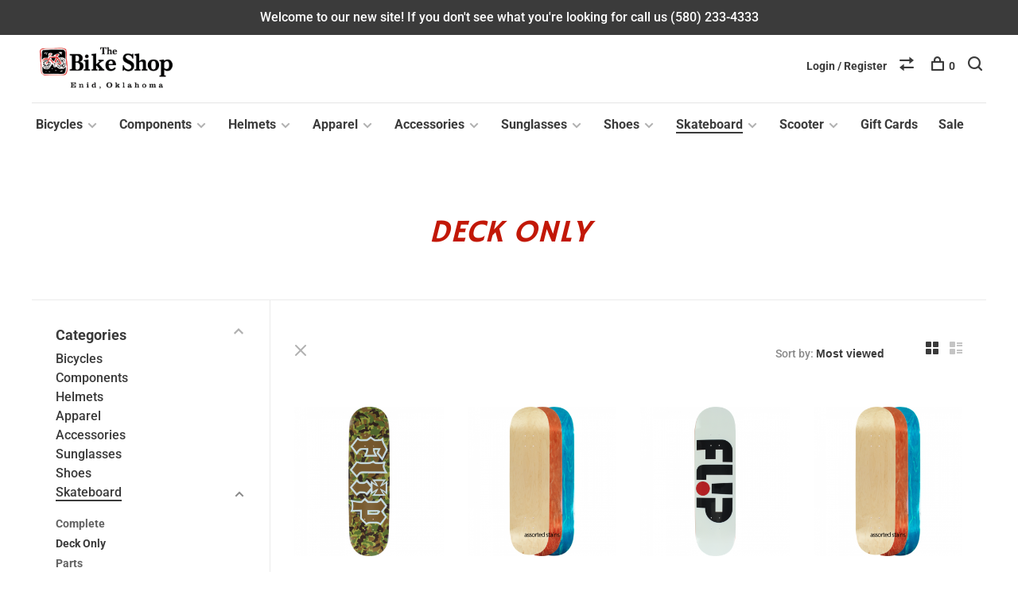

--- FILE ---
content_type: text/html;charset=utf-8
request_url: https://www.bikeshopenid.com/skateboard/deck-only/
body_size: 13700
content:
<!DOCTYPE html>
<html lang="en">
  <head>
    
        
    <meta charset="utf-8"/>
<!-- [START] 'blocks/head.rain' -->
<!--

  (c) 2008-2026 Lightspeed Netherlands B.V.
  http://www.lightspeedhq.com
  Generated: 22-01-2026 @ 16:56:41

-->
<link rel="canonical" href="https://www.bikeshopenid.com/skateboard/deck-only/"/>
<link rel="alternate" href="https://www.bikeshopenid.com/index.rss" type="application/rss+xml" title="New products"/>
<meta name="robots" content="noodp,noydir"/>
<meta property="og:url" content="https://www.bikeshopenid.com/skateboard/deck-only/?source=facebook"/>
<meta property="og:site_name" content="The Bike Shop"/>
<meta property="og:title" content="Deck Only"/>
<meta property="og:description" content="We are a small business that is owned locally. We offer high-quality bicycles, sunglasses, skateboards, and accessories for them. We offer a full service bicycl"/>
<script>
<!-- Google tag (gtag.js) -->
<script async src="https://www.googletagmanager.com/gtag/js?id=G-6HVX3NQELZ"></script>
<script>
    window.dataLayer = window.dataLayer || [];
    function gtag(){dataLayer.push(arguments);}
    gtag('js', new Date());

    gtag('config', 'G-6HVX3NQELZ');
</script>
</script>
<script>
<!-- Google Tag Manager -->
<script>(function(w,d,s,l,i){w[l]=w[l]||[];w[l].push({'gtm.start':
new Date().getTime(),event:'gtm.js'});var f=d.getElementsByTagName(s)[0],
j=d.createElement(s),dl=l!='dataLayer'?'&l='+l:'';j.async=true;j.src=
'https://www.googletagmanager.com/gtm.js?id='+i+dl;f.parentNode.insertBefore(j,f);
})(window,document,'script','dataLayer','GTM-5HGKKCB');</script>
<!-- End Google Tag Manager -->
</script>
<!--[if lt IE 9]>
<script src="https://cdn.shoplightspeed.com/assets/html5shiv.js?2025-02-20"></script>
<![endif]-->
<!-- [END] 'blocks/head.rain' -->
        	<meta property="og:image" content="https://cdn.shoplightspeed.com/shops/606825/themes/6715/v/652808/assets/logo.png?20221115214551">
        
        
        
        
    <title>Deck Only - The Bike Shop</title>
    <meta name="description" content="We are a small business that is owned locally. We offer high-quality bicycles, sunglasses, skateboards, and accessories for them. We offer a full service bicycl" />
    <meta name="keywords" content="Deck, Only, oakley polarized prizm sunglasses, oakley cap hat, specialized riprock bike, specialized sirrus bike, specialized rockhopper bike, specialized vado bike, specialized sv tube, specialized como sl 4.0 bike, specialized sirrus x 2.0 bike, sp" />
    <meta http-equiv="X-UA-Compatible" content="ie=edge">
    <meta name="viewport" content="width=device-width, initial-scale=1.0">
    <meta name="apple-mobile-web-app-capable" content="yes">
    <meta name="apple-mobile-web-app-status-bar-style" content="black">
    <meta name="viewport" content="width=device-width, initial-scale=1, maximum-scale=1, user-scalable=0"/>

    <link rel="shortcut icon" href="https://cdn.shoplightspeed.com/shops/606825/themes/6715/v/652819/assets/favicon.ico?20221121165945" type="image/x-icon" />
    
      	<link rel="preconnect" href="https://fonts.bunny.net">
  	    <link href='//fonts.bunny.net/css?family=Roboto:400,400i,300,500,600,700,700i,800,900|Hammersmith%20One:400,400i,300,500,600,700,700i,800,900' rel='stylesheet' type='text/css'>
    
    <link rel="stylesheet" href="https://cdn.shoplightspeed.com/assets/gui-2-0.css?2025-02-20" />
    <link rel="stylesheet" href="https://cdn.shoplightspeed.com/assets/gui-responsive-2-0.css?2025-02-20" /> 
    <link rel="stylesheet" href="https://cdn.shoplightspeed.com/shops/606825/themes/6715/assets/style.css?2023092815450220201219173038">
    <link rel="stylesheet" href="https://cdn.shoplightspeed.com/shops/606825/themes/6715/assets/settings.css?2023092815450220201219173038" />
    <link rel="stylesheet" href="https://cdn.shoplightspeed.com/shops/606825/themes/6715/assets/custom.css?2023092815450220201219173038" />
    
    <script src="//ajax.googleapis.com/ajax/libs/jquery/3.0.0/jquery.min.js"></script>
    <script>
      	if( !window.jQuery ) document.write('<script src="https://cdn.shoplightspeed.com/shops/606825/themes/6715/assets/jquery-3.0.0.min.js?2023092815450220201219173038"><\/script>');
    </script>
    <script src="//cdn.jsdelivr.net/npm/js-cookie@2/src/js.cookie.min.js"></script>
    
    <script src="https://cdn.shoplightspeed.com/assets/gui.js?2025-02-20"></script>
    <script src="https://cdn.shoplightspeed.com/assets/gui-responsive-2-0.js?2025-02-20"></script>
    <script src="https://cdn.shoplightspeed.com/shops/606825/themes/6715/assets/scripts-min.js?2023092815450220201219173038"></script>
    
        
         
  </head>
  <body class="page-deck-only">
    
        
    <div class="page-content">
      
                                      	      	              	      	      	            
      <script>
      var product_image_size = '660x660x2',
          product_image_thumb = '132x132x2',
          product_in_stock_label = 'In stock',
          product_backorder_label = 'On backorder',
      		product_out_of_stock_label = 'Out of stock',
          product_multiple_variant_label = 'View all product options',
          show_variant_picker = 1,
          display_variants_on_product_card = 1,
          display_variant_picker_on = 'all',
          show_newsletter_promo_popup = 0,
          newsletter_promo_delay = '10000',
          newsletter_promo_hide_until = '7',
      		currency_format = '$',
          number_format = '0,0.00',
      		shop_url = 'https://www.bikeshopenid.com/',
          shop_id = '606825',
        	readmore = 'Read more',
          search_url = "https://www.bikeshopenid.com/search/",
          search_empty = 'No products found',
                    view_all_results = 'View all results';
    	</script>
			
      
	<div class="top-bar">Welcome to our new site! If you don't see what you're looking for call us (580) 233-4333</div>

<div class="mobile-nav-overlay"></div>

<header class="site-header site-header-lg mega-menu-header menu-bottom-layout">
  
    
  <a href="https://www.bikeshopenid.com/" class="logo logo-lg ">
          <img src="https://cdn.shoplightspeed.com/shops/606825/themes/6715/v/652808/assets/logo.png?20221115214551" alt="The Bike Shop" class="logo-image">
    	      <img src="https://cdn.shoplightspeed.com/shops/606825/themes/6715/assets/logo-white.png?2023092815450220201219173038" alt="The Bike Shop" class="logo-image logo-image-white">
          </a>

  <nav class="main-nav nav-style">
    <ul>
      
                  	
      	                <li class="menu-item-category-3966449 has-child">
          <a href="https://www.bikeshopenid.com/bicycles/">Bicycles</a>
          <button class="mobile-menu-subopen"><span class="nc-icon-mini arrows-3_small-down"></span></button>                    <ul class="">
                          <li class="subsubitem">
                <a class="underline-hover" href="https://www.bikeshopenid.com/bicycles/road-adventure/" title="Road/Adventure">Road/Adventure</a>
                                              </li>
                          <li class="subsubitem">
                <a class="underline-hover" href="https://www.bikeshopenid.com/bicycles/mountain/" title="Mountain">Mountain</a>
                                              </li>
                          <li class="subsubitem">
                <a class="underline-hover" href="https://www.bikeshopenid.com/bicycles/fitness-multi-use/" title="Fitness/Multi Use">Fitness/Multi Use</a>
                                              </li>
                          <li class="subsubitem">
                <a class="underline-hover" href="https://www.bikeshopenid.com/bicycles/bmx-dirt-jump/" title="BMX/Dirt Jump">BMX/Dirt Jump</a>
                                              </li>
                          <li class="subsubitem">
                <a class="underline-hover" href="https://www.bikeshopenid.com/bicycles/kids/" title="Kids">Kids</a>
                                              </li>
                          <li class="subsubitem has-child">
                <a class="underline-hover" href="https://www.bikeshopenid.com/bicycles/trainer/" title="Trainer">Trainer</a>
                <button class="mobile-menu-subopen"><span class="nc-icon-mini arrows-3_small-down"></span></button>                                <ul class="">
                                      <li class="subsubitem">
                      <a class="underline-hover" href="https://www.bikeshopenid.com/bicycles/trainer/wheel-holder/" title="Wheel Holder">Wheel Holder</a>
                    </li>
                                  </ul>
                              </li>
                          <li class="subsubitem">
                <a class="underline-hover" href="https://www.bikeshopenid.com/bicycles/unicycle/" title="Unicycle">Unicycle</a>
                                              </li>
                          <li class="subsubitem has-child">
                <a class="underline-hover" href="https://www.bikeshopenid.com/bicycles/e-bike/" title="E-Bike">E-Bike</a>
                <button class="mobile-menu-subopen"><span class="nc-icon-mini arrows-3_small-down"></span></button>                                <ul class="">
                                      <li class="subsubitem">
                      <a class="underline-hover" href="https://www.bikeshopenid.com/bicycles/e-bike/mountain/" title="Mountain">Mountain</a>
                    </li>
                                      <li class="subsubitem">
                      <a class="underline-hover" href="https://www.bikeshopenid.com/bicycles/e-bike/hybrid/" title="Hybrid">Hybrid</a>
                    </li>
                                      <li class="subsubitem">
                      <a class="underline-hover" href="https://www.bikeshopenid.com/bicycles/e-bike/road-adventure/" title="Road/Adventure">Road/Adventure</a>
                    </li>
                                  </ul>
                              </li>
                      </ul>
                  </li>
                <li class="menu-item-category-3966455 has-child">
          <a href="https://www.bikeshopenid.com/components/">Components</a>
          <button class="mobile-menu-subopen"><span class="nc-icon-mini arrows-3_small-down"></span></button>                    <ul class="">
                          <li class="subsubitem">
                <a class="underline-hover" href="https://www.bikeshopenid.com/components/saddle/" title="Saddle">Saddle</a>
                                              </li>
                          <li class="subsubitem">
                <a class="underline-hover" href="https://www.bikeshopenid.com/components/derailleur/" title="Derailleur">Derailleur</a>
                                              </li>
                          <li class="subsubitem">
                <a class="underline-hover" href="https://www.bikeshopenid.com/components/stem/" title="Stem">Stem</a>
                                              </li>
                          <li class="subsubitem">
                <a class="underline-hover" href="https://www.bikeshopenid.com/components/brake/" title="Brake">Brake</a>
                                              </li>
                          <li class="subsubitem">
                <a class="underline-hover" href="https://www.bikeshopenid.com/components/pedal/" title="Pedal">Pedal</a>
                                              </li>
                          <li class="subsubitem">
                <a class="underline-hover" href="https://www.bikeshopenid.com/components/grip-bar-tape/" title="Grip/Bar Tape">Grip/Bar Tape</a>
                                              </li>
                          <li class="subsubitem">
                <a class="underline-hover" href="https://www.bikeshopenid.com/components/handlebar/" title="Handlebar">Handlebar</a>
                                              </li>
                          <li class="subsubitem">
                <a class="underline-hover" href="https://www.bikeshopenid.com/components/bottom-bracket/" title="Bottom Bracket">Bottom Bracket</a>
                                              </li>
                          <li class="subsubitem">
                <a class="underline-hover" href="https://www.bikeshopenid.com/components/tube/" title="Tube">Tube</a>
                                              </li>
                          <li class="subsubitem">
                <a class="underline-hover" href="https://www.bikeshopenid.com/components/bar-end-aero-bar/" title="Bar End/Aero Bar">Bar End/Aero Bar</a>
                                              </li>
                          <li class="subsubitem">
                <a class="underline-hover" href="https://www.bikeshopenid.com/components/tire/" title="Tire">Tire</a>
                                              </li>
                          <li class="subsubitem">
                <a class="underline-hover" href="https://www.bikeshopenid.com/components/wheel/" title="Wheel">Wheel</a>
                                              </li>
                          <li class="subsubitem">
                <a class="underline-hover" href="https://www.bikeshopenid.com/components/bearing/" title="Bearing">Bearing</a>
                                              </li>
                          <li class="subsubitem">
                <a class="underline-hover" href="https://www.bikeshopenid.com/components/bolts-nuts-washer/" title="Bolts/Nuts/Washer">Bolts/Nuts/Washer</a>
                                              </li>
                          <li class="subsubitem">
                <a class="underline-hover" href="https://www.bikeshopenid.com/components/chain/" title="Chain">Chain</a>
                                              </li>
                          <li class="subsubitem">
                <a class="underline-hover" href="https://www.bikeshopenid.com/components/brake-lever/" title="Brake Lever">Brake Lever</a>
                                              </li>
                          <li class="subsubitem">
                <a class="underline-hover" href="https://www.bikeshopenid.com/components/cable/" title="Cable">Cable</a>
                                              </li>
                          <li class="subsubitem">
                <a class="underline-hover" href="https://www.bikeshopenid.com/components/cassette/" title="Cassette">Cassette</a>
                                              </li>
                          <li class="subsubitem">
                <a class="underline-hover" href="https://www.bikeshopenid.com/components/chainring/" title="Chainring">Chainring</a>
                                              </li>
                          <li class="subsubitem">
                <a class="underline-hover" href="https://www.bikeshopenid.com/components/crank/" title="Crank">Crank</a>
                                              </li>
                          <li class="subsubitem">
                <a class="underline-hover" href="https://www.bikeshopenid.com/components/fork/" title="Fork">Fork</a>
                                              </li>
                          <li class="subsubitem">
                <a class="underline-hover" href="https://www.bikeshopenid.com/components/freewheel/" title="Freewheel">Freewheel</a>
                                              </li>
                          <li class="subsubitem">
                <a class="underline-hover" href="https://www.bikeshopenid.com/components/headset/" title="Headset">Headset</a>
                                              </li>
                          <li class="subsubitem">
                <a class="underline-hover" href="https://www.bikeshopenid.com/components/seatpost/" title="Seatpost">Seatpost</a>
                                              </li>
                          <li class="subsubitem">
                <a class="underline-hover" href="https://www.bikeshopenid.com/components/hub/" title="Hub">Hub</a>
                                              </li>
                          <li class="subsubitem">
                <a class="underline-hover" href="https://www.bikeshopenid.com/components/powermeter/" title="PowerMeter">PowerMeter</a>
                                              </li>
                          <li class="subsubitem">
                <a class="underline-hover" href="https://www.bikeshopenid.com/components/rim/" title="Rim">Rim</a>
                                              </li>
                          <li class="subsubitem">
                <a class="underline-hover" href="https://www.bikeshopenid.com/components/shifter/" title="Shifter">Shifter</a>
                                              </li>
                          <li class="subsubitem">
                <a class="underline-hover" href="https://www.bikeshopenid.com/components/spoke/" title="Spoke">Spoke</a>
                                              </li>
                      </ul>
                  </li>
                <li class="menu-item-category-3966456 has-child">
          <a href="https://www.bikeshopenid.com/helmets/">Helmets</a>
          <button class="mobile-menu-subopen"><span class="nc-icon-mini arrows-3_small-down"></span></button>                    <ul class="">
                          <li class="subsubitem">
                <a class="underline-hover" href="https://www.bikeshopenid.com/helmets/mountain/" title="Mountain">Mountain</a>
                                              </li>
                          <li class="subsubitem">
                <a class="underline-hover" href="https://www.bikeshopenid.com/helmets/road/" title="Road">Road</a>
                                              </li>
                          <li class="subsubitem">
                <a class="underline-hover" href="https://www.bikeshopenid.com/helmets/fitness/" title="Fitness">Fitness</a>
                                              </li>
                          <li class="subsubitem">
                <a class="underline-hover" href="https://www.bikeshopenid.com/helmets/kids/" title="Kids">Kids</a>
                                              </li>
                      </ul>
                  </li>
                <li class="menu-item-category-3966440 has-child">
          <a href="https://www.bikeshopenid.com/apparel/">Apparel</a>
          <button class="mobile-menu-subopen"><span class="nc-icon-mini arrows-3_small-down"></span></button>                    <ul class="">
                          <li class="subsubitem">
                <a class="underline-hover" href="https://www.bikeshopenid.com/apparel/gloves/" title="Gloves">Gloves</a>
                                              </li>
                          <li class="subsubitem">
                <a class="underline-hover" href="https://www.bikeshopenid.com/apparel/hats/" title="Hats">Hats</a>
                                              </li>
                          <li class="subsubitem">
                <a class="underline-hover" href="https://www.bikeshopenid.com/apparel/jersey/" title="Jersey">Jersey</a>
                                              </li>
                          <li class="subsubitem">
                <a class="underline-hover" href="https://www.bikeshopenid.com/apparel/shorts-bib/" title="Shorts/Bib">Shorts/Bib</a>
                                              </li>
                          <li class="subsubitem">
                <a class="underline-hover" href="https://www.bikeshopenid.com/apparel/socks/" title="Socks">Socks</a>
                                              </li>
                      </ul>
                  </li>
                <li class="menu-item-category-3966425 has-child">
          <a href="https://www.bikeshopenid.com/accessories/">Accessories</a>
          <button class="mobile-menu-subopen"><span class="nc-icon-mini arrows-3_small-down"></span></button>                    <ul class="">
                          <li class="subsubitem">
                <a class="underline-hover" href="https://www.bikeshopenid.com/accessories/nutrition/" title="Nutrition">Nutrition</a>
                                              </li>
                          <li class="subsubitem">
                <a class="underline-hover" href="https://www.bikeshopenid.com/accessories/mirror/" title="Mirror">Mirror</a>
                                              </li>
                          <li class="subsubitem">
                <a class="underline-hover" href="https://www.bikeshopenid.com/accessories/water-bottle-hydration/" title="Water Bottle/ Hydration">Water Bottle/ Hydration</a>
                                              </li>
                          <li class="subsubitem">
                <a class="underline-hover" href="https://www.bikeshopenid.com/accessories/lubricant/" title="Lubricant">Lubricant</a>
                                              </li>
                          <li class="subsubitem">
                <a class="underline-hover" href="https://www.bikeshopenid.com/accessories/light/" title="Light">Light</a>
                                              </li>
                          <li class="subsubitem">
                <a class="underline-hover" href="https://www.bikeshopenid.com/accessories/pump/" title="Pump">Pump</a>
                                              </li>
                          <li class="subsubitem">
                <a class="underline-hover" href="https://www.bikeshopenid.com/accessories/computer/" title="Computer">Computer</a>
                                              </li>
                          <li class="subsubitem">
                <a class="underline-hover" href="https://www.bikeshopenid.com/accessories/cage/" title="Cage">Cage</a>
                                              </li>
                          <li class="subsubitem">
                <a class="underline-hover" href="https://www.bikeshopenid.com/accessories/tool/" title="Tool">Tool</a>
                                              </li>
                          <li class="subsubitem">
                <a class="underline-hover" href="https://www.bikeshopenid.com/accessories/bag/" title="Bag">Bag</a>
                                              </li>
                          <li class="subsubitem">
                <a class="underline-hover" href="https://www.bikeshopenid.com/accessories/lock/" title="Lock">Lock</a>
                                              </li>
                          <li class="subsubitem">
                <a class="underline-hover" href="https://www.bikeshopenid.com/accessories/phone-holder/" title="Phone Holder">Phone Holder</a>
                                              </li>
                          <li class="subsubitem">
                <a class="underline-hover" href="https://www.bikeshopenid.com/accessories/bell-streamer/" title="Bell/Streamer">Bell/Streamer</a>
                                              </li>
                          <li class="subsubitem">
                <a class="underline-hover" href="https://www.bikeshopenid.com/accessories/storage/" title="Storage">Storage</a>
                                              </li>
                          <li class="subsubitem">
                <a class="underline-hover" href="https://www.bikeshopenid.com/accessories/basket-rear-rack/" title="Basket/Rear Rack">Basket/Rear Rack</a>
                                              </li>
                          <li class="subsubitem">
                <a class="underline-hover" href="https://www.bikeshopenid.com/accessories/babyseat-trailer/" title="Babyseat/Trailer">Babyseat/Trailer</a>
                                              </li>
                          <li class="subsubitem">
                <a class="underline-hover" href="https://www.bikeshopenid.com/accessories/auto-rack-carrier/" title="Auto Rack/Carrier">Auto Rack/Carrier</a>
                                              </li>
                          <li class="subsubitem">
                <a class="underline-hover" href="https://www.bikeshopenid.com/accessories/skin-care/" title="Skin Care">Skin Care</a>
                                              </li>
                      </ul>
                  </li>
                <li class="menu-item-category-3966444 has-child">
          <a href="https://www.bikeshopenid.com/sunglasses/">Sunglasses</a>
          <button class="mobile-menu-subopen"><span class="nc-icon-mini arrows-3_small-down"></span></button>                    <ul class="">
                          <li class="subsubitem">
                <a class="underline-hover" href="https://www.bikeshopenid.com/sunglasses/lifestyle/" title="Lifestyle">Lifestyle</a>
                                              </li>
                          <li class="subsubitem">
                <a class="underline-hover" href="https://www.bikeshopenid.com/sunglasses/sport/" title="Sport">Sport</a>
                                              </li>
                          <li class="subsubitem">
                <a class="underline-hover" href="https://www.bikeshopenid.com/sunglasses/wire-frame/" title="Wire Frame">Wire Frame</a>
                                              </li>
                          <li class="subsubitem">
                <a class="underline-hover" href="https://www.bikeshopenid.com/sunglasses/youth/" title="Youth">Youth</a>
                                              </li>
                          <li class="subsubitem">
                <a class="underline-hover" href="https://www.bikeshopenid.com/sunglasses/replacement-lens/" title="replacement lens">replacement lens</a>
                                              </li>
                          <li class="subsubitem">
                <a class="underline-hover" href="https://www.bikeshopenid.com/sunglasses/replacement-parts/" title="replacement parts">replacement parts</a>
                                              </li>
                      </ul>
                  </li>
                <li class="menu-item-category-3966461 has-child">
          <a href="https://www.bikeshopenid.com/shoes/">Shoes</a>
          <button class="mobile-menu-subopen"><span class="nc-icon-mini arrows-3_small-down"></span></button>                    <ul class="">
                          <li class="subsubitem">
                <a class="underline-hover" href="https://www.bikeshopenid.com/shoes/mountain/" title="Mountain">Mountain</a>
                                              </li>
                          <li class="subsubitem">
                <a class="underline-hover" href="https://www.bikeshopenid.com/shoes/road/" title="Road">Road</a>
                                              </li>
                          <li class="subsubitem">
                <a class="underline-hover" href="https://www.bikeshopenid.com/shoes/fitness/" title="Fitness">Fitness</a>
                                              </li>
                      </ul>
                  </li>
                <li class="menu-item-category-3966489 active has-child">
          <a href="https://www.bikeshopenid.com/skateboard/">Skateboard</a>
          <button class="mobile-menu-subopen"><span class="nc-icon-mini arrows-3_small-down"></span></button>                    <ul class="">
                          <li class="subsubitem">
                <a class="underline-hover" href="https://www.bikeshopenid.com/skateboard/complete/" title="Complete">Complete</a>
                                              </li>
                          <li class="subsubitem">
                <a class="underline-hover active" href="https://www.bikeshopenid.com/skateboard/deck-only/" title="Deck Only">Deck Only</a>
                                              </li>
                          <li class="subsubitem">
                <a class="underline-hover" href="https://www.bikeshopenid.com/skateboard/parts/" title="Parts">Parts</a>
                                              </li>
                      </ul>
                  </li>
                <li class="menu-item-category-3966493 has-child">
          <a href="https://www.bikeshopenid.com/scooter/">Scooter</a>
          <button class="mobile-menu-subopen"><span class="nc-icon-mini arrows-3_small-down"></span></button>                    <ul class="">
                          <li class="subsubitem">
                <a class="underline-hover" href="https://www.bikeshopenid.com/scooter/parts/" title="Parts">Parts</a>
                                              </li>
                          <li class="subsubitem">
                <a class="underline-hover" href="https://www.bikeshopenid.com/scooter/complete/" title="Complete">Complete</a>
                                              </li>
                      </ul>
                  </li>
                      
                        
      	        <li class="">
          <a href="https://www.bikeshopenid.com/buy-gift-card/" title="Gift Cards">
            Gift Cards
          </a>
        </li>
                <li class="">
          <a href="https://www.bikeshopenid.com/collection/offers/" title="Sale">
            Sale
          </a>
        </li>
              
                                                      
      
      <li class="menu-item-mobile-only m-t-30">
                <a href="#" title="Account" data-featherlight="#loginModal">Login / Register</a>
              </li>
      
            
                              
      
    </ul>
  </nav>

  <nav class="secondary-nav nav-style">
    <div class="search-header secondary-style">
      <form action="https://www.bikeshopenid.com/search/" method="get" id="searchForm">
        <input type="text" name="q" autocomplete="off" value="" placeholder="Search for product">
        <a href="#" class="search-close">Close</a>
        <div class="search-results"></div>
      </form>
    </div>
    
    <ul>
      <li class="menu-item-desktop-only menu-item-account">
                <a href="#" title="Account" data-featherlight="#loginModal">Login / Register</a>
              </li>
      
            
                              
      
            
            <li class="hidden-xs">
        <a href="https://www.bikeshopenid.com/compare/" title="Compare"><span class="nc-icon-mini arrows-1_direction-56"></span></a>
      </li>
            
      <li>
        <a href="#" title="Cart" class="cart-trigger"><span class="nc-icon-mini shopping_bag-20"></span>0</a>
      </li>

      <li class="search-trigger-item">
        <a href="#" title="Search" class="search-trigger"><span class="nc-icon-mini ui-1_zoom"></span></a>
      </li>
    </ul>

    
    <a class="burger">
      <span></span>
    </a>
    
  </nav>
</header>      <div itemscope itemtype="http://schema.org/BreadcrumbList">
	<div itemprop="itemListElement" itemscope itemtype="http://schema.org/ListItem">
    <a itemprop="item" href="https://www.bikeshopenid.com/"><span itemprop="name" content="Home"></span></a>
    <meta itemprop="position" content="1" />
  </div>
    	<div itemprop="itemListElement" itemscope itemtype="http://schema.org/ListItem">
      <a itemprop="item" href="https://www.bikeshopenid.com/skateboard/"><span itemprop="name" content="Skateboard"></span></a>
      <meta itemprop="position" content="2" />
    </div>
    	<div itemprop="itemListElement" itemscope itemtype="http://schema.org/ListItem">
      <a itemprop="item" href="https://www.bikeshopenid.com/skateboard/deck-only/"><span itemprop="name" content="Deck Only"></span></a>
      <meta itemprop="position" content="3" />
    </div>
  </div>

      <div class="cart-sidebar-container">
  <div class="cart-sidebar">
    <button class="cart-sidebar-close" aria-label="Close">✕</button>
    <div class="cart-sidebar-title">
      <h5>Cart</h5>
      <p><span class="item-qty"></span> items</p>
    </div>
    
    <div class="cart-sidebar-body">
        
      <div class="no-cart-products">No products found...</div>
      
    </div>
    
      </div>
</div>      <!-- Login Modal -->
<div class="modal-lighbox login-modal" id="loginModal">
  <div class="row">
    <div class="col-sm-6 m-b-30 login-row p-r-30 sm-p-r-15">
      <h4>Login</h4>
      <p>Log in if you have an account</p>
      <form action="https://www.bikeshopenid.com/account/loginPost/?return=https%3A%2F%2Fwww.bikeshopenid.com%2Fskateboard%2Fdeck-only%2F" method="post" class="secondary-style">
        <input type="hidden" name="key" value="e3a7fa31ccd5e27988a84ae8594865fc" />
        <div class="form-row">
          <input type="text" name="email" autocomplete="on" placeholder="Email address" class="required" />
        </div>
        <div class="form-row">
          <input type="password" name="password" autocomplete="on" placeholder="Password" class="required" />
        </div>
        <div class="">
          <a class="button button-arrow button-solid button-block popup-validation m-b-15" href="javascript:;" title="Login">Login</a>
                  </div>
      </form>
    </div>
    <div class="col-sm-6 m-b-30 p-l-30 sm-p-l-15">
      <h4>Register</h4>
      <p class="register-subtitle">Having an account with us will allow you to check out faster in the future, store multiple addresses, view and track your orders in your account, and more.</p>
      <a class="button button-arrow" href="https://www.bikeshopenid.com/account/register/" title="Create an account">Create an account</a>
    </div>
  </div>
  <div class="text-center forgot-password">
    <a class="forgot-pw" href="https://www.bikeshopenid.com/account/password/">Forgot your password?</a>
  </div>
</div>      
      <main class="main-content">
                  		

<div class="container container-sm">
  <!-- Collection Intro -->
    	<div class="text-center m-t-80 sm-m-t-50">
      
            
            <h1 class="page-title">Deck Only</h1>
          </div>
  </div>
  
<div class="collection-products" id="collection-page">
    <div class="collection-sidebar">
    
    <div class="collection-sidebar-wrapper">
      <button class="filter-close-mobile" aria-label="Close">✕</button>
      <form action="https://www.bikeshopenid.com/skateboard/deck-only/" method="get" id="sidebar_filters">
        <input type="hidden" name="mode" value="grid" id="filter_form_mode_side" />
        <input type="hidden" name="limit" value="24" id="filter_form_limit_side" />
        <input type="hidden" name="sort" value="popular" id="filter_form_sort_side" />
        <input type="hidden" name="max" value="85" id="filter_form_max_2_side" />
        <input type="hidden" name="min" value="0" id="filter_form_min_2_side" />

        <div class="sidebar-filters">

          <div class="filter-wrap active" id="categoriesFilters">
            <div class="filter-title">Categories</div>
            <div class="filter-item">
              <ul class="categories-list">
                                  <li class=""><a href="https://www.bikeshopenid.com/bicycles/">Bicycles</a>
                                        <span class="toggle-sub-cats">
                      <span class="nc-icon-mini arrows-3_small-down"></span>
                    </span>
                                                              <ul class="">
                                                  <li class="">
                            <a href="https://www.bikeshopenid.com/bicycles/road-adventure/">Road/Adventure</a>
                                                                                  </li>
                                                  <li class="">
                            <a href="https://www.bikeshopenid.com/bicycles/mountain/">Mountain</a>
                                                                                  </li>
                                                  <li class="">
                            <a href="https://www.bikeshopenid.com/bicycles/fitness-multi-use/">Fitness/Multi Use</a>
                                                                                  </li>
                                                  <li class="">
                            <a href="https://www.bikeshopenid.com/bicycles/bmx-dirt-jump/">BMX/Dirt Jump</a>
                                                                                  </li>
                                                  <li class="">
                            <a href="https://www.bikeshopenid.com/bicycles/kids/">Kids</a>
                                                                                  </li>
                                                  <li class="">
                            <a href="https://www.bikeshopenid.com/bicycles/trainer/">Trainer</a>
                                                        <span class="toggle-sub-cats">
                              <span class="nc-icon-mini arrows-3_small-down"></span>
                            </span>
                                                                                    <ul class="">
                                                            <li class=""><a href="https://www.bikeshopenid.com/bicycles/trainer/wheel-holder/">Wheel Holder</a></li>
                                    
                            </ul>
                                                      </li>
                                                  <li class="">
                            <a href="https://www.bikeshopenid.com/bicycles/unicycle/">Unicycle</a>
                                                                                  </li>
                                                  <li class="">
                            <a href="https://www.bikeshopenid.com/bicycles/e-bike/">E-Bike</a>
                                                        <span class="toggle-sub-cats">
                              <span class="nc-icon-mini arrows-3_small-down"></span>
                            </span>
                                                                                    <ul class="">
                                                            <li class=""><a href="https://www.bikeshopenid.com/bicycles/e-bike/mountain/">Mountain</a></li>
                                                            <li class=""><a href="https://www.bikeshopenid.com/bicycles/e-bike/hybrid/">Hybrid</a></li>
                                                            <li class=""><a href="https://www.bikeshopenid.com/bicycles/e-bike/road-adventure/">Road/Adventure</a></li>
                                    
                            </ul>
                                                      </li>
                                              </ul>
                                      </li>
                                  <li class=""><a href="https://www.bikeshopenid.com/components/">Components</a>
                                        <span class="toggle-sub-cats">
                      <span class="nc-icon-mini arrows-3_small-down"></span>
                    </span>
                                                              <ul class="">
                                                  <li class="">
                            <a href="https://www.bikeshopenid.com/components/saddle/">Saddle</a>
                                                                                  </li>
                                                  <li class="">
                            <a href="https://www.bikeshopenid.com/components/derailleur/">Derailleur</a>
                                                                                  </li>
                                                  <li class="">
                            <a href="https://www.bikeshopenid.com/components/stem/">Stem</a>
                                                                                  </li>
                                                  <li class="">
                            <a href="https://www.bikeshopenid.com/components/brake/">Brake</a>
                                                                                  </li>
                                                  <li class="">
                            <a href="https://www.bikeshopenid.com/components/pedal/">Pedal</a>
                                                                                  </li>
                                                  <li class="">
                            <a href="https://www.bikeshopenid.com/components/grip-bar-tape/">Grip/Bar Tape</a>
                                                                                  </li>
                                                  <li class="">
                            <a href="https://www.bikeshopenid.com/components/handlebar/">Handlebar</a>
                                                                                  </li>
                                                  <li class="">
                            <a href="https://www.bikeshopenid.com/components/bottom-bracket/">Bottom Bracket</a>
                                                                                  </li>
                                                  <li class="">
                            <a href="https://www.bikeshopenid.com/components/tube/">Tube</a>
                                                                                  </li>
                                                  <li class="">
                            <a href="https://www.bikeshopenid.com/components/bar-end-aero-bar/">Bar End/Aero Bar</a>
                                                                                  </li>
                                                  <li class="">
                            <a href="https://www.bikeshopenid.com/components/tire/">Tire</a>
                                                                                  </li>
                                                  <li class="">
                            <a href="https://www.bikeshopenid.com/components/wheel/">Wheel</a>
                                                                                  </li>
                                                  <li class="">
                            <a href="https://www.bikeshopenid.com/components/bearing/">Bearing</a>
                                                                                  </li>
                                                  <li class="">
                            <a href="https://www.bikeshopenid.com/components/bolts-nuts-washer/">Bolts/Nuts/Washer</a>
                                                                                  </li>
                                                  <li class="">
                            <a href="https://www.bikeshopenid.com/components/chain/">Chain</a>
                                                                                  </li>
                                                  <li class="">
                            <a href="https://www.bikeshopenid.com/components/brake-lever/">Brake Lever</a>
                                                                                  </li>
                                                  <li class="">
                            <a href="https://www.bikeshopenid.com/components/cable/">Cable</a>
                                                                                  </li>
                                                  <li class="">
                            <a href="https://www.bikeshopenid.com/components/cassette/">Cassette</a>
                                                                                  </li>
                                                  <li class="">
                            <a href="https://www.bikeshopenid.com/components/chainring/">Chainring</a>
                                                                                  </li>
                                                  <li class="">
                            <a href="https://www.bikeshopenid.com/components/crank/">Crank</a>
                                                                                  </li>
                                                  <li class="">
                            <a href="https://www.bikeshopenid.com/components/fork/">Fork</a>
                                                                                  </li>
                                                  <li class="">
                            <a href="https://www.bikeshopenid.com/components/freewheel/">Freewheel</a>
                                                                                  </li>
                                                  <li class="">
                            <a href="https://www.bikeshopenid.com/components/headset/">Headset</a>
                                                                                  </li>
                                                  <li class="">
                            <a href="https://www.bikeshopenid.com/components/seatpost/">Seatpost</a>
                                                                                  </li>
                                                  <li class="">
                            <a href="https://www.bikeshopenid.com/components/hub/">Hub</a>
                                                                                  </li>
                                                  <li class="">
                            <a href="https://www.bikeshopenid.com/components/powermeter/">PowerMeter</a>
                                                                                  </li>
                                                  <li class="">
                            <a href="https://www.bikeshopenid.com/components/rim/">Rim</a>
                                                                                  </li>
                                                  <li class="">
                            <a href="https://www.bikeshopenid.com/components/shifter/">Shifter</a>
                                                                                  </li>
                                                  <li class="">
                            <a href="https://www.bikeshopenid.com/components/spoke/">Spoke</a>
                                                                                  </li>
                                              </ul>
                                      </li>
                                  <li class=""><a href="https://www.bikeshopenid.com/helmets/">Helmets</a>
                                        <span class="toggle-sub-cats">
                      <span class="nc-icon-mini arrows-3_small-down"></span>
                    </span>
                                                              <ul class="">
                                                  <li class="">
                            <a href="https://www.bikeshopenid.com/helmets/mountain/">Mountain</a>
                                                                                  </li>
                                                  <li class="">
                            <a href="https://www.bikeshopenid.com/helmets/road/">Road</a>
                                                                                  </li>
                                                  <li class="">
                            <a href="https://www.bikeshopenid.com/helmets/fitness/">Fitness</a>
                                                                                  </li>
                                                  <li class="">
                            <a href="https://www.bikeshopenid.com/helmets/kids/">Kids</a>
                                                                                  </li>
                                              </ul>
                                      </li>
                                  <li class=""><a href="https://www.bikeshopenid.com/apparel/">Apparel</a>
                                        <span class="toggle-sub-cats">
                      <span class="nc-icon-mini arrows-3_small-down"></span>
                    </span>
                                                              <ul class="">
                                                  <li class="">
                            <a href="https://www.bikeshopenid.com/apparel/gloves/">Gloves</a>
                                                                                  </li>
                                                  <li class="">
                            <a href="https://www.bikeshopenid.com/apparel/hats/">Hats</a>
                                                                                  </li>
                                                  <li class="">
                            <a href="https://www.bikeshopenid.com/apparel/jersey/">Jersey</a>
                                                                                  </li>
                                                  <li class="">
                            <a href="https://www.bikeshopenid.com/apparel/shorts-bib/">Shorts/Bib</a>
                                                                                  </li>
                                                  <li class="">
                            <a href="https://www.bikeshopenid.com/apparel/socks/">Socks</a>
                                                                                  </li>
                                              </ul>
                                      </li>
                                  <li class=""><a href="https://www.bikeshopenid.com/accessories/">Accessories</a>
                                        <span class="toggle-sub-cats">
                      <span class="nc-icon-mini arrows-3_small-down"></span>
                    </span>
                                                              <ul class="">
                                                  <li class="">
                            <a href="https://www.bikeshopenid.com/accessories/nutrition/">Nutrition</a>
                                                                                  </li>
                                                  <li class="">
                            <a href="https://www.bikeshopenid.com/accessories/mirror/">Mirror</a>
                                                                                  </li>
                                                  <li class="">
                            <a href="https://www.bikeshopenid.com/accessories/water-bottle-hydration/">Water Bottle/ Hydration</a>
                                                                                  </li>
                                                  <li class="">
                            <a href="https://www.bikeshopenid.com/accessories/lubricant/">Lubricant</a>
                                                                                  </li>
                                                  <li class="">
                            <a href="https://www.bikeshopenid.com/accessories/light/">Light</a>
                                                                                  </li>
                                                  <li class="">
                            <a href="https://www.bikeshopenid.com/accessories/pump/">Pump</a>
                                                                                  </li>
                                                  <li class="">
                            <a href="https://www.bikeshopenid.com/accessories/computer/">Computer</a>
                                                                                  </li>
                                                  <li class="">
                            <a href="https://www.bikeshopenid.com/accessories/cage/">Cage</a>
                                                                                  </li>
                                                  <li class="">
                            <a href="https://www.bikeshopenid.com/accessories/tool/">Tool</a>
                                                                                  </li>
                                                  <li class="">
                            <a href="https://www.bikeshopenid.com/accessories/bag/">Bag</a>
                                                                                  </li>
                                                  <li class="">
                            <a href="https://www.bikeshopenid.com/accessories/lock/">Lock</a>
                                                                                  </li>
                                                  <li class="">
                            <a href="https://www.bikeshopenid.com/accessories/phone-holder/">Phone Holder</a>
                                                                                  </li>
                                                  <li class="">
                            <a href="https://www.bikeshopenid.com/accessories/bell-streamer/">Bell/Streamer</a>
                                                                                  </li>
                                                  <li class="">
                            <a href="https://www.bikeshopenid.com/accessories/storage/">Storage</a>
                                                                                  </li>
                                                  <li class="">
                            <a href="https://www.bikeshopenid.com/accessories/basket-rear-rack/">Basket/Rear Rack</a>
                                                                                  </li>
                                                  <li class="">
                            <a href="https://www.bikeshopenid.com/accessories/babyseat-trailer/">Babyseat/Trailer</a>
                                                                                  </li>
                                                  <li class="">
                            <a href="https://www.bikeshopenid.com/accessories/auto-rack-carrier/">Auto Rack/Carrier</a>
                                                                                  </li>
                                                  <li class="">
                            <a href="https://www.bikeshopenid.com/accessories/skin-care/">Skin Care</a>
                                                                                  </li>
                                              </ul>
                                      </li>
                                  <li class=""><a href="https://www.bikeshopenid.com/sunglasses/">Sunglasses</a>
                                        <span class="toggle-sub-cats">
                      <span class="nc-icon-mini arrows-3_small-down"></span>
                    </span>
                                                              <ul class="">
                                                  <li class="">
                            <a href="https://www.bikeshopenid.com/sunglasses/lifestyle/">Lifestyle</a>
                                                                                  </li>
                                                  <li class="">
                            <a href="https://www.bikeshopenid.com/sunglasses/sport/">Sport</a>
                                                                                  </li>
                                                  <li class="">
                            <a href="https://www.bikeshopenid.com/sunglasses/wire-frame/">Wire Frame</a>
                                                                                  </li>
                                                  <li class="">
                            <a href="https://www.bikeshopenid.com/sunglasses/youth/">Youth</a>
                                                                                  </li>
                                                  <li class="">
                            <a href="https://www.bikeshopenid.com/sunglasses/replacement-lens/">replacement lens</a>
                                                                                  </li>
                                                  <li class="">
                            <a href="https://www.bikeshopenid.com/sunglasses/replacement-parts/">replacement parts</a>
                                                                                  </li>
                                              </ul>
                                      </li>
                                  <li class=""><a href="https://www.bikeshopenid.com/shoes/">Shoes</a>
                                        <span class="toggle-sub-cats">
                      <span class="nc-icon-mini arrows-3_small-down"></span>
                    </span>
                                                              <ul class="">
                                                  <li class="">
                            <a href="https://www.bikeshopenid.com/shoes/mountain/">Mountain</a>
                                                                                  </li>
                                                  <li class="">
                            <a href="https://www.bikeshopenid.com/shoes/road/">Road</a>
                                                                                  </li>
                                                  <li class="">
                            <a href="https://www.bikeshopenid.com/shoes/fitness/">Fitness</a>
                                                                                  </li>
                                              </ul>
                                      </li>
                                  <li class="active"><a href="https://www.bikeshopenid.com/skateboard/">Skateboard</a>
                                        <span class="toggle-sub-cats">
                      <span class="nc-icon-mini arrows-3_small-down"></span>
                    </span>
                                                              <ul class="active">
                                                  <li class="">
                            <a href="https://www.bikeshopenid.com/skateboard/complete/">Complete</a>
                                                                                  </li>
                                                  <li class="active">
                            <a href="https://www.bikeshopenid.com/skateboard/deck-only/">Deck Only</a>
                                                                                  </li>
                                                  <li class="">
                            <a href="https://www.bikeshopenid.com/skateboard/parts/">Parts</a>
                                                                                  </li>
                                              </ul>
                                      </li>
                                  <li class=""><a href="https://www.bikeshopenid.com/scooter/">Scooter</a>
                                        <span class="toggle-sub-cats">
                      <span class="nc-icon-mini arrows-3_small-down"></span>
                    </span>
                                                              <ul class="">
                                                  <li class="">
                            <a href="https://www.bikeshopenid.com/scooter/parts/">Parts</a>
                                                                                  </li>
                                                  <li class="">
                            <a href="https://www.bikeshopenid.com/scooter/complete/">Complete</a>
                                                                                  </li>
                                              </ul>
                                      </li>
                              </ul>
            </div>
          </div>
          
                    <div class="filter-wrap" id="priceFilters">
            <div class="filter-title">Price</div>
            <div class="filter-item">
              <div class="price-filter">
                <div class="sidebar-filter-slider">
                  <div class="collection-filter-price price-filter-2"></div>
                </div>
                <div class="price-filter-range">
                  <div class="row">
                    <div class="col-xs-6">
                      <div class="min">Min: $<span>0</span></div>
                    </div>
                    <div class="col-xs-6 text-right">
                      <div class="max">Max: $<span>85</span></div>
                    </div>
                  </div>
                </div>
              </div>
            </div>
          </div>
          
                    <div class="filter-wrap" id="brandsFilters">
            <div class="filter-title">Brands</div>
            <div class="filter-item m-t-10">
                            <div class="checkbox">
                <input id="filter_0" type="radio" name="brand" value="0"  checked="checked" />
                <label for="filter_0">All brands</label>
              </div>
                            <div class="checkbox">
                <input id="filter_3859749" type="radio" name="brand" value="3859749"  />
                <label for="filter_3859749">BIRDHOUSE</label>
              </div>
                            <div class="checkbox">
                <input id="filter_1407166" type="radio" name="brand" value="1407166"  />
                <label for="filter_1407166">Eastern Skateboard Supply</label>
              </div>
                            <div class="checkbox">
                <input id="filter_3859780" type="radio" name="brand" value="3859780"  />
                <label for="filter_3859780">FLIP</label>
              </div>
                            <div class="checkbox">
                <input id="filter_3178462" type="radio" name="brand" value="3178462"  />
                <label for="filter_3178462">Plan B</label>
              </div>
                          </div>
          </div>
          
                    
          
        </div>
      </form>
      
            
		</div>
  </div>
    <div class="collection-content">
    
    <div class="collection-top-wrapper">
    
            <div class="filter-open-wrapper">
        <a href="#" class="filter-open">
          <i class="nc-icon-mini ui-3_funnel-39 open-icon"></i>
          <i class="nc-icon-mini ui-1_simple-remove close-icon"></i>
        </a>
        <a href="#" class="filter-open-mobile">
          <i class="nc-icon-mini ui-3_funnel-39 open-icon"></i>
          <i class="nc-icon-mini ui-1_simple-remove close-icon"></i>
        </a>
      </div>
            
            
            <form action="https://www.bikeshopenid.com/skateboard/deck-only/" method="get" id="filter_form_top" class="inline">
        <input type="hidden" name="limit" value="24" id="filter_form_limit_top" />
        <input type="hidden" name="sort" value="popular" id="filter_form_sort_top" />
        <input type="hidden" name="max" value="85" id="filter_form_max_top" />
        <input type="hidden" name="min" value="0" id="filter_form_min_top" />
        
      	<div class="inline collection-actions m-r-15 m-l-15">
          <div class="inline hint-text">Sort by: </div>
          <select name="sort" onchange="$('#filter_form_top').submit();" class="hidden-xs hidden-sm">
                    <option value="default">Default</option>
                    <option value="popular" selected="selected">Most viewed</option>
                    <option value="newest">Newest products</option>
                    <option value="lowest">Lowest price</option>
                    <option value="highest">Highest price</option>
                    <option value="asc">Name ascending</option>
                    <option value="desc">Name descending</option>
                    </select>
        </div>
      </form>
          
    
      <div class="grid-list">
        <a href="#" class="grid-switcher-item active" data-value="grid">
          <i class="nc-icon-mini ui-2_grid-45"></i>
        </a>
        <a href="#" class="grid-switcher-item" data-value="list">
          <i class="nc-icon-mini nc-icon-mini ui-2_paragraph"></i>
        </a>
      </div>
    
    </div>

    <!-- Product list -->
    <div class="products-list row">  

      	      	
      	      		      	      
      	
                <div class="col-xs-6 col-md-3">
          
<!-- QuickView Modal -->
<div class="modal-lighbox product-modal" id="68960826">
  <div class="product-modal-media">
    <div class="product-figure" style="background-image: url('https://cdn.shoplightspeed.com/shops/606825/files/73649175/image.jpg')"></div>
  </div>

  <div class="product-modal-content">
          <div class="brand-name">FLIP</div>
        <h4>FLIP HKD COMBAT DECK 8.0 BROWN</h4>
    <div class="price">
            <span class="new-price">$52.00</span>
                      </div>
    
    <div class="row m-b-20">
      <div class="col-xs-8">
        
                <div class="stock show-stock-level">
                    <div class="">In stock</div>
                  </div>
                
        
      </div>
      <div class="col-xs-4 text-right">
                <a href="https://www.bikeshopenid.com/account/wishlistAdd/68960826/?variant_id=116113052" class="favourites addtowishlist_68960826" title="Add to wishlist">
          <i class="nc-icon-mini health_heartbeat-16"></i>
        </a>
              </div>
    </div>
    
        <div class="product-description m-b-50 sm-m-b-40 paragraph-small">
      Made with 100% North American Maple. Guaranteed for life against manufacturer defects.
More Information
Brand	Flip
Age Group	All Ages
Color	BROWN
Width	8.0"
Length	31.88"
Construction	7 ply Canadian Hard Rock Maple
Height	TOP MOUNT
    </div>
        
    <form action="https://www.bikeshopenid.com/cart/add/116113052/" method="post" class="product_configure_form">
      
      <div class="product_configure_form_wrapper">
      <div class="product-configure modal-variants-waiting">
        <div class="product-configure-variants" data-variant-name="">
          <label>Select: <em>*</em></label>
          <select class="product-options-input"></select>
        </div>
      </div>

        <div class="cart"><div class="input-wrap quantity-selector"><label>Quantity:</label><input type="text" name="quantity" value="1" /><div class="change"><a href="javascript:;" onclick="changeQuantity('add', $(this));" class="up">+</a><a href="javascript:;" onclick="changeQuantity('remove', $(this));" class="down">-</a></div></div><a href="javascript:;" onclick="$(this).closest('form').submit();" class="button button-arrow button-solid addtocart_68960826" title="Add to cart">Add to cart</a></div>			</div>
    </form>
  </div>

</div>

<div class="product-element" itemscope="" itemtype="http://schema.org/Product">

  <a href="https://www.bikeshopenid.com/flip-hkd-combat-deck-80-brown.html" title="FLIP FLIP HKD COMBAT DECK 8.0 BROWN" class="product-image-wrapper hover-image">
        <img src="https://cdn.shoplightspeed.com/shops/606825/themes/6715/assets/placeholder-loading-660x660.png?2023092815450220201219173038" data-src="https://cdn.shoplightspeed.com/shops/606825/files/73649175/330x330x2/flip-flip-hkd-combat-deck-80-brown.jpg"  data-srcset="https://cdn.shoplightspeed.com/shops/606825/files/73649175/660x660x2/flip-flip-hkd-combat-deck-80-brown.jpg 660w" width="768" height="768" alt="FLIP FLIP HKD COMBAT DECK 8.0 BROWN" title="FLIP FLIP HKD COMBAT DECK 8.0 BROWN" class="lazy-product"/>
      </a>
  
  <div class="product-labels"></div>  
    <div class="small-product-actions">
  	
            <a href="#" data-featherlight="#loginModal" title="Add to wishlist" class="favourites addtowishlist_68960826 m-r-5">
      <i class="nc-icon-mini health_heartbeat-16"></i>
    </a>
        
        <a href="https://www.bikeshopenid.com/compare/add/116113052/" class="compare" title="Add to compare">
      <i class="nc-icon-mini arrows-1_direction-56"></i>
    </a>
    
        <a href="#68960826" class="quickview-trigger quickview_68960826" data-product-url="https://www.bikeshopenid.com/flip-hkd-combat-deck-80-brown.html" title="Quickview"><span class="nc-icon-mini ui-1_zoom"></span></a>
      

        
  </div>
    
  <div class="product-actions">
    <div class="row product-actions-items">
      
        <div class="col-xs-12 text-center p-r-0 p-l-0">
          <form action="https://www.bikeshopenid.com/cart/add/116113052/" method="post" class="quickAddCart">
          	<a href="javascript:;" onclick="$(this).closest('form').submit();" class="addtocart_68960826">Add to cart<span class="nc-icon-mini shopping_bag-20"></span></a>
          </form>
        </div>
      
      
    </div>
  </div>
  <a href="https://www.bikeshopenid.com/flip-hkd-combat-deck-80-brown.html" title="FLIP FLIP HKD COMBAT DECK 8.0 BROWN" class="product-description-footer">
    
        <div class="product-brand">FLIP</div>
        
    <div class="product-title">
      FLIP HKD COMBAT DECK 8.0 BROWN
    </div>
    
        
        
    <meta itemprop="name" content="FLIP FLIP HKD COMBAT DECK 8.0 BROWN">
    <meta itemprop="brand" content="FLIP" />    <meta itemprop="description" content="Made with 100% North American Maple. Guaranteed for life against manufacturer defects.<br />
More Information<br />
Brand	Flip<br />
Age Group	All Ages<br />
Color	BROWN<br />
Width	8.0&quot;<br />
Length	31.88&quot;<br />
Construction	7 ply Canadian Hard Rock Maple<br />
Height	TOP MOUNT" />    <meta itemprop="image" content="https://cdn.shoplightspeed.com/shops/606825/files/73649175/660x660x2/flip-flip-hkd-combat-deck-80-brown.jpg" />  
            <meta itemprop="sku" content="1DFLI0HKDCB80NN" />    <div itemprop="offers" itemscope itemtype="https://schema.org/Offer">
      <meta itemprop="priceCurrency" content="USD">
      <meta itemprop="price" content="52.00" />
      <meta itemprop="itemCondition" itemtype="https://schema.org/OfferItemCondition" content="https://schema.org/NewCondition"/>
     	      <meta itemprop="availability" content="https://schema.org/InStock"/>
            <meta itemprop="url" content="https://www.bikeshopenid.com/flip-hkd-combat-deck-80-brown.html" />          </div>
    
    <div class="product-price">
      <span class="product-price-change">
          
        <span class="new-price">$52.00</span>
      </span>
      
            <div class="unit-price"></div>
             
    </div>
  </a>
</div>

        </div>
                <div class="col-xs-6 col-md-3">
          
<!-- QuickView Modal -->
<div class="modal-lighbox product-modal" id="68960693">
  <div class="product-modal-media">
    <div class="product-figure" style="background-image: url('https://cdn.shoplightspeed.com/shops/606825/files/73649043/image.jpg')"></div>
  </div>

  <div class="product-modal-content">
          <div class="brand-name">Eastern Skateboard Supply</div>
        <h4>BLANK DECK 8.25 TOPSHELF (ASSORTED COLORS)</h4>
    <div class="price">
            <span class="new-price">$40.00</span>
                      </div>
    
    <div class="row m-b-20">
      <div class="col-xs-8">
        
                <div class="stock show-stock-level">
                    <div class="">In stock</div>
                  </div>
                
        
      </div>
      <div class="col-xs-4 text-right">
                <a href="https://www.bikeshopenid.com/account/wishlistAdd/68960693/?variant_id=116112849" class="favourites addtowishlist_68960693" title="Add to wishlist">
          <i class="nc-icon-mini health_heartbeat-16"></i>
        </a>
              </div>
    </div>
    
        <div class="product-description m-b-50 sm-m-b-40 paragraph-small">
      Brand	Unbranded
Package Size	1 SINGLE PIECE
Age Group	All Ages
Color	KHAKI,NATURAL,STONE,TAUPE
Width	8.25"
Length	32.0"
Wheelbase	14.25"
Height	TOP MOUNT
    </div>
        
    <form action="https://www.bikeshopenid.com/cart/add/116112849/" method="post" class="product_configure_form">
      
      <div class="product_configure_form_wrapper">
      <div class="product-configure modal-variants-waiting">
        <div class="product-configure-variants" data-variant-name="">
          <label>Select: <em>*</em></label>
          <select class="product-options-input"></select>
        </div>
      </div>

        <div class="cart"><div class="input-wrap quantity-selector"><label>Quantity:</label><input type="text" name="quantity" value="1" /><div class="change"><a href="javascript:;" onclick="changeQuantity('add', $(this));" class="up">+</a><a href="javascript:;" onclick="changeQuantity('remove', $(this));" class="down">-</a></div></div><a href="javascript:;" onclick="$(this).closest('form').submit();" class="button button-arrow button-solid addtocart_68960693" title="Add to cart">Add to cart</a></div>			</div>
    </form>
  </div>

</div>

<div class="product-element" itemscope="" itemtype="http://schema.org/Product">

  <a href="https://www.bikeshopenid.com/blank-deck-825-topshelf-assorted-colors.html" title="Eastern Skateboard Supply BLANK DECK 8.25 TOPSHELF (ASSORTED COLORS)" class="product-image-wrapper hover-image">
        <img src="https://cdn.shoplightspeed.com/shops/606825/themes/6715/assets/placeholder-loading-660x660.png?2023092815450220201219173038" data-src="https://cdn.shoplightspeed.com/shops/606825/files/73649043/330x330x2/eastern-skateboard-supply-blank-deck-825-topshelf.jpg"  data-srcset="https://cdn.shoplightspeed.com/shops/606825/files/73649043/660x660x2/eastern-skateboard-supply-blank-deck-825-topshelf.jpg 660w" width="768" height="768" alt="Eastern Skateboard Supply BLANK DECK 8.25 TOPSHELF (ASSORTED COLORS)" title="Eastern Skateboard Supply BLANK DECK 8.25 TOPSHELF (ASSORTED COLORS)" class="lazy-product"/>
      </a>
  
  <div class="product-labels"></div>  
    <div class="small-product-actions">
  	
            <a href="#" data-featherlight="#loginModal" title="Add to wishlist" class="favourites addtowishlist_68960693 m-r-5">
      <i class="nc-icon-mini health_heartbeat-16"></i>
    </a>
        
        <a href="https://www.bikeshopenid.com/compare/add/116112849/" class="compare" title="Add to compare">
      <i class="nc-icon-mini arrows-1_direction-56"></i>
    </a>
    
        <a href="#68960693" class="quickview-trigger quickview_68960693" data-product-url="https://www.bikeshopenid.com/blank-deck-825-topshelf-assorted-colors.html" title="Quickview"><span class="nc-icon-mini ui-1_zoom"></span></a>
      

        
  </div>
    
  <div class="product-actions">
    <div class="row product-actions-items">
      
        <div class="col-xs-12 text-center p-r-0 p-l-0">
          <form action="https://www.bikeshopenid.com/cart/add/116112849/" method="post" class="quickAddCart">
          	<a href="javascript:;" onclick="$(this).closest('form').submit();" class="addtocart_68960693">Add to cart<span class="nc-icon-mini shopping_bag-20"></span></a>
          </form>
        </div>
      
      
    </div>
  </div>
  <a href="https://www.bikeshopenid.com/blank-deck-825-topshelf-assorted-colors.html" title="Eastern Skateboard Supply BLANK DECK 8.25 TOPSHELF (ASSORTED COLORS)" class="product-description-footer">
    
        <div class="product-brand">Eastern Skateboard Supply</div>
        
    <div class="product-title">
      BLANK DECK 8.25 TOPSHELF (ASSORTED COLORS)
    </div>
    
        
        
    <meta itemprop="name" content="Eastern Skateboard Supply BLANK DECK 8.25 TOPSHELF (ASSORTED COLORS)">
    <meta itemprop="brand" content="Eastern Skateboard Supply" />    <meta itemprop="description" content="Brand	Unbranded<br />
Package Size	1 SINGLE PIECE<br />
Age Group	All Ages<br />
Color	KHAKI,NATURAL,STONE,TAUPE<br />
Width	8.25&quot;<br />
Length	32.0&quot;<br />
Wheelbase	14.25&quot;<br />
Height	TOP MOUNT" />    <meta itemprop="image" content="https://cdn.shoplightspeed.com/shops/606825/files/73649043/660x660x2/eastern-skateboard-supply-blank-deck-825-topshelf.jpg" />  
            <meta itemprop="sku" content="1DESSSHTOP825N2" />    <div itemprop="offers" itemscope itemtype="https://schema.org/Offer">
      <meta itemprop="priceCurrency" content="USD">
      <meta itemprop="price" content="40.00" />
      <meta itemprop="itemCondition" itemtype="https://schema.org/OfferItemCondition" content="https://schema.org/NewCondition"/>
     	      <meta itemprop="availability" content="https://schema.org/InStock"/>
            <meta itemprop="url" content="https://www.bikeshopenid.com/blank-deck-825-topshelf-assorted-colors.html" />          </div>
    
    <div class="product-price">
      <span class="product-price-change">
          
        <span class="new-price">$40.00</span>
      </span>
      
            <div class="unit-price"></div>
             
    </div>
  </a>
</div>

        </div>
                <div class="col-xs-6 col-md-3">
          
<!-- QuickView Modal -->
<div class="modal-lighbox product-modal" id="68960909">
  <div class="product-modal-media">
    <div class="product-figure" style="background-image: url('https://cdn.shoplightspeed.com/shops/606825/files/73649297/image.jpg')"></div>
  </div>

  <div class="product-modal-content">
          <div class="brand-name">FLIP</div>
        <h4>FLIP ODYSSEY LOGO DECK 8.25 WHITE</h4>
    <div class="price">
            <span class="new-price">$52.00</span>
                      </div>
    
    <div class="row m-b-20">
      <div class="col-xs-8">
        
                <div class="stock show-stock-level">
                    <div class="">In stock</div>
                  </div>
                
        
      </div>
      <div class="col-xs-4 text-right">
                <a href="https://www.bikeshopenid.com/account/wishlistAdd/68960909/?variant_id=116113168" class="favourites addtowishlist_68960909" title="Add to wishlist">
          <i class="nc-icon-mini health_heartbeat-16"></i>
        </a>
              </div>
    </div>
    
        <div class="product-description m-b-50 sm-m-b-40 paragraph-small">
      Made with 100% North American Maple. Guaranteed for life against manufacturer defects.
More Information
Brand	Flip
Package Size	1 SINGLE PIECE
Age Group	All Ages
Color	WHITE
Width	8.25"
Length	32.75"
Construction	7 ply Canadian Hard Rock Maple
    </div>
        
    <form action="https://www.bikeshopenid.com/cart/add/116113168/" method="post" class="product_configure_form">
      
      <div class="product_configure_form_wrapper">
      <div class="product-configure modal-variants-waiting">
        <div class="product-configure-variants" data-variant-name="">
          <label>Select: <em>*</em></label>
          <select class="product-options-input"></select>
        </div>
      </div>

        <div class="cart"><div class="input-wrap quantity-selector"><label>Quantity:</label><input type="text" name="quantity" value="1" /><div class="change"><a href="javascript:;" onclick="changeQuantity('add', $(this));" class="up">+</a><a href="javascript:;" onclick="changeQuantity('remove', $(this));" class="down">-</a></div></div><a href="javascript:;" onclick="$(this).closest('form').submit();" class="button button-arrow button-solid addtocart_68960909" title="Add to cart">Add to cart</a></div>			</div>
    </form>
  </div>

</div>

<div class="product-element" itemscope="" itemtype="http://schema.org/Product">

  <a href="https://www.bikeshopenid.com/flip-odyssey-logo-deck-825-white.html" title="FLIP FLIP ODYSSEY LOGO DECK 8.25 WHITE" class="product-image-wrapper hover-image">
        <img src="https://cdn.shoplightspeed.com/shops/606825/themes/6715/assets/placeholder-loading-660x660.png?2023092815450220201219173038" data-src="https://cdn.shoplightspeed.com/shops/606825/files/73649297/330x330x2/flip-flip-odyssey-logo-deck-825-white.jpg"  data-srcset="https://cdn.shoplightspeed.com/shops/606825/files/73649297/660x660x2/flip-flip-odyssey-logo-deck-825-white.jpg 660w" width="768" height="768" alt="FLIP FLIP ODYSSEY LOGO DECK 8.25 WHITE" title="FLIP FLIP ODYSSEY LOGO DECK 8.25 WHITE" class="lazy-product"/>
      </a>
  
  <div class="product-labels"></div>  
    <div class="small-product-actions">
  	
            <a href="#" data-featherlight="#loginModal" title="Add to wishlist" class="favourites addtowishlist_68960909 m-r-5">
      <i class="nc-icon-mini health_heartbeat-16"></i>
    </a>
        
        <a href="https://www.bikeshopenid.com/compare/add/116113168/" class="compare" title="Add to compare">
      <i class="nc-icon-mini arrows-1_direction-56"></i>
    </a>
    
        <a href="#68960909" class="quickview-trigger quickview_68960909" data-product-url="https://www.bikeshopenid.com/flip-odyssey-logo-deck-825-white.html" title="Quickview"><span class="nc-icon-mini ui-1_zoom"></span></a>
      

        
  </div>
    
  <div class="product-actions">
    <div class="row product-actions-items">
      
        <div class="col-xs-12 text-center p-r-0 p-l-0">
          <form action="https://www.bikeshopenid.com/cart/add/116113168/" method="post" class="quickAddCart">
          	<a href="javascript:;" onclick="$(this).closest('form').submit();" class="addtocart_68960909">Add to cart<span class="nc-icon-mini shopping_bag-20"></span></a>
          </form>
        </div>
      
      
    </div>
  </div>
  <a href="https://www.bikeshopenid.com/flip-odyssey-logo-deck-825-white.html" title="FLIP FLIP ODYSSEY LOGO DECK 8.25 WHITE" class="product-description-footer">
    
        <div class="product-brand">FLIP</div>
        
    <div class="product-title">
      FLIP ODYSSEY LOGO DECK 8.25 WHITE
    </div>
    
        
        
    <meta itemprop="name" content="FLIP FLIP ODYSSEY LOGO DECK 8.25 WHITE">
    <meta itemprop="brand" content="FLIP" />    <meta itemprop="description" content="Made with 100% North American Maple. Guaranteed for life against manufacturer defects.<br />
More Information<br />
Brand	Flip<br />
Package Size	1 SINGLE PIECE<br />
Age Group	All Ages<br />
Color	WHITE<br />
Width	8.25&quot;<br />
Length	32.75&quot;<br />
Construction	7 ply Canadian Hard Rock Maple" />    <meta itemprop="image" content="https://cdn.shoplightspeed.com/shops/606825/files/73649297/660x660x2/flip-flip-odyssey-logo-deck-825-white.jpg" />  
            <meta itemprop="sku" content="1DFLI0ODYL825WW" />    <div itemprop="offers" itemscope itemtype="https://schema.org/Offer">
      <meta itemprop="priceCurrency" content="USD">
      <meta itemprop="price" content="52.00" />
      <meta itemprop="itemCondition" itemtype="https://schema.org/OfferItemCondition" content="https://schema.org/NewCondition"/>
     	      <meta itemprop="availability" content="https://schema.org/InStock"/>
            <meta itemprop="url" content="https://www.bikeshopenid.com/flip-odyssey-logo-deck-825-white.html" />          </div>
    
    <div class="product-price">
      <span class="product-price-change">
          
        <span class="new-price">$52.00</span>
      </span>
      
            <div class="unit-price"></div>
             
    </div>
  </a>
</div>

        </div>
                <div class="col-xs-6 col-md-3">
          
<!-- QuickView Modal -->
<div class="modal-lighbox product-modal" id="68960601">
  <div class="product-modal-media">
    <div class="product-figure" style="background-image: url('https://cdn.shoplightspeed.com/shops/606825/files/73648991/image.jpg')"></div>
  </div>

  <div class="product-modal-content">
          <div class="brand-name">Eastern Skateboard Supply</div>
        <h4>BLANK DECK 8.0 TOPSHELF (ASSORTED)</h4>
    <div class="price">
            <span class="new-price">$40.00</span>
                      </div>
    
    <div class="row m-b-20">
      <div class="col-xs-8">
        
                <div class="stock show-stock-level">
                    <div class="">In stock</div>
                  </div>
                
        
      </div>
      <div class="col-xs-4 text-right">
                <a href="https://www.bikeshopenid.com/account/wishlistAdd/68960601/?variant_id=116112739" class="favourites addtowishlist_68960601" title="Add to wishlist">
          <i class="nc-icon-mini health_heartbeat-16"></i>
        </a>
              </div>
    </div>
    
        <div class="product-description m-b-50 sm-m-b-40 paragraph-small">
      Brand	Unbranded
Package Size	1 SINGLE PIECE
Age Group	All Ages
Color	KHAKI,NATURAL,STONE,TAUPE
Width	8.0"
Length	32.0"
Wheelbase	14.25"
Height	TOP MOUNT
    </div>
        
    <form action="https://www.bikeshopenid.com/cart/add/116112739/" method="post" class="product_configure_form">
      
      <div class="product_configure_form_wrapper">
      <div class="product-configure modal-variants-waiting">
        <div class="product-configure-variants" data-variant-name="">
          <label>Select: <em>*</em></label>
          <select class="product-options-input"></select>
        </div>
      </div>

        <div class="cart"><div class="input-wrap quantity-selector"><label>Quantity:</label><input type="text" name="quantity" value="1" /><div class="change"><a href="javascript:;" onclick="changeQuantity('add', $(this));" class="up">+</a><a href="javascript:;" onclick="changeQuantity('remove', $(this));" class="down">-</a></div></div><a href="javascript:;" onclick="$(this).closest('form').submit();" class="button button-arrow button-solid addtocart_68960601" title="Add to cart">Add to cart</a></div>			</div>
    </form>
  </div>

</div>

<div class="product-element" itemscope="" itemtype="http://schema.org/Product">

  <a href="https://www.bikeshopenid.com/blank-deck-80-topshelf.html" title="Eastern Skateboard Supply BLANK DECK 8.0 TOPSHELF (ASSORTED)" class="product-image-wrapper hover-image">
        <img src="https://cdn.shoplightspeed.com/shops/606825/themes/6715/assets/placeholder-loading-660x660.png?2023092815450220201219173038" data-src="https://cdn.shoplightspeed.com/shops/606825/files/73648991/330x330x2/eastern-skateboard-supply-blank-deck-80-topshelf-a.jpg"  data-srcset="https://cdn.shoplightspeed.com/shops/606825/files/73648991/660x660x2/eastern-skateboard-supply-blank-deck-80-topshelf-a.jpg 660w" width="768" height="768" alt="Eastern Skateboard Supply BLANK DECK 8.0 TOPSHELF (ASSORTED)" title="Eastern Skateboard Supply BLANK DECK 8.0 TOPSHELF (ASSORTED)" class="lazy-product"/>
      </a>
  
  <div class="product-labels"></div>  
    <div class="small-product-actions">
  	
            <a href="#" data-featherlight="#loginModal" title="Add to wishlist" class="favourites addtowishlist_68960601 m-r-5">
      <i class="nc-icon-mini health_heartbeat-16"></i>
    </a>
        
        <a href="https://www.bikeshopenid.com/compare/add/116112739/" class="compare" title="Add to compare">
      <i class="nc-icon-mini arrows-1_direction-56"></i>
    </a>
    
        <a href="#68960601" class="quickview-trigger quickview_68960601" data-product-url="https://www.bikeshopenid.com/blank-deck-80-topshelf.html" title="Quickview"><span class="nc-icon-mini ui-1_zoom"></span></a>
      

        
  </div>
    
  <div class="product-actions">
    <div class="row product-actions-items">
      
        <div class="col-xs-12 text-center p-r-0 p-l-0">
          <form action="https://www.bikeshopenid.com/cart/add/116112739/" method="post" class="quickAddCart">
          	<a href="javascript:;" onclick="$(this).closest('form').submit();" class="addtocart_68960601">Add to cart<span class="nc-icon-mini shopping_bag-20"></span></a>
          </form>
        </div>
      
      
    </div>
  </div>
  <a href="https://www.bikeshopenid.com/blank-deck-80-topshelf.html" title="Eastern Skateboard Supply BLANK DECK 8.0 TOPSHELF (ASSORTED)" class="product-description-footer">
    
        <div class="product-brand">Eastern Skateboard Supply</div>
        
    <div class="product-title">
      BLANK DECK 8.0 TOPSHELF (ASSORTED)
    </div>
    
        
        
    <meta itemprop="name" content="Eastern Skateboard Supply BLANK DECK 8.0 TOPSHELF (ASSORTED)">
    <meta itemprop="brand" content="Eastern Skateboard Supply" />    <meta itemprop="description" content="Brand	Unbranded<br />
Package Size	1 SINGLE PIECE<br />
Age Group	All Ages<br />
Color	KHAKI,NATURAL,STONE,TAUPE<br />
Width	8.0&quot;<br />
Length	32.0&quot;<br />
Wheelbase	14.25&quot;<br />
Height	TOP MOUNT" />    <meta itemprop="image" content="https://cdn.shoplightspeed.com/shops/606825/files/73648991/660x660x2/eastern-skateboard-supply-blank-deck-80-topshelf-a.jpg" />  
            <meta itemprop="sku" content="1DESSSHTOP800N2" />    <div itemprop="offers" itemscope itemtype="https://schema.org/Offer">
      <meta itemprop="priceCurrency" content="USD">
      <meta itemprop="price" content="40.00" />
      <meta itemprop="itemCondition" itemtype="https://schema.org/OfferItemCondition" content="https://schema.org/NewCondition"/>
     	      <meta itemprop="availability" content="https://schema.org/InStock"/>
            <meta itemprop="url" content="https://www.bikeshopenid.com/blank-deck-80-topshelf.html" />          </div>
    
    <div class="product-price">
      <span class="product-price-change">
          
        <span class="new-price">$40.00</span>
      </span>
      
            <div class="unit-price"></div>
             
    </div>
  </a>
</div>

        </div>
                <div class="col-xs-6 col-md-3">
          
<!-- QuickView Modal -->
<div class="modal-lighbox product-modal" id="68960195">
  <div class="product-modal-media">
    <div class="product-figure" style="background-image: url('https://cdn.shoplightspeed.com/shops/606825/files/73648472/image.jpg')"></div>
  </div>

  <div class="product-modal-content">
          <div class="brand-name">Plan B</div>
        <h4>PLAN B BASICS DECK 8.0</h4>
    <div class="price">
            <span class="new-price">$50.00</span>
                      </div>
    
    <div class="row m-b-20">
      <div class="col-xs-8">
        
                <div class="stock show-stock-level">
                    <div class="">In stock</div>
                  </div>
                
        
      </div>
      <div class="col-xs-4 text-right">
                <a href="https://www.bikeshopenid.com/account/wishlistAdd/68960195/?variant_id=116112222" class="favourites addtowishlist_68960195" title="Add to wishlist">
          <i class="nc-icon-mini health_heartbeat-16"></i>
        </a>
              </div>
    </div>
    
        <div class="product-description m-b-50 sm-m-b-40 paragraph-small">
      Brand	Plan B
Package Size	1 SINGLE PIECE
Age Group	All Ages
Color	Raw
Width	8.0"
Length	31.75"
Construction	7 ply Maple
Height	TOP MOUNT
    </div>
        
    <form action="https://www.bikeshopenid.com/cart/add/116112222/" method="post" class="product_configure_form">
      
      <div class="product_configure_form_wrapper">
      <div class="product-configure modal-variants-waiting">
        <div class="product-configure-variants" data-variant-name="">
          <label>Select: <em>*</em></label>
          <select class="product-options-input"></select>
        </div>
      </div>

        <div class="cart"><div class="input-wrap quantity-selector"><label>Quantity:</label><input type="text" name="quantity" value="1" /><div class="change"><a href="javascript:;" onclick="changeQuantity('add', $(this));" class="up">+</a><a href="javascript:;" onclick="changeQuantity('remove', $(this));" class="down">-</a></div></div><a href="javascript:;" onclick="$(this).closest('form').submit();" class="button button-arrow button-solid addtocart_68960195" title="Add to cart">Add to cart</a></div>			</div>
    </form>
  </div>

</div>

<div class="product-element" itemscope="" itemtype="http://schema.org/Product">

  <a href="https://www.bikeshopenid.com/plan-b-basics-deck-80.html" title="Plan B PLAN B BASICS DECK 8.0" class="product-image-wrapper hover-image">
        <img src="https://cdn.shoplightspeed.com/shops/606825/themes/6715/assets/placeholder-loading-660x660.png?2023092815450220201219173038" data-src="https://cdn.shoplightspeed.com/shops/606825/files/73648472/330x330x2/plan-b-plan-b-basics-deck-80.jpg"  data-srcset="https://cdn.shoplightspeed.com/shops/606825/files/73648472/660x660x2/plan-b-plan-b-basics-deck-80.jpg 660w" width="768" height="768" alt="Plan B PLAN B BASICS DECK 8.0" title="Plan B PLAN B BASICS DECK 8.0" class="lazy-product"/>
      </a>
  
  <div class="product-labels"></div>  
    <div class="small-product-actions">
  	
            <a href="#" data-featherlight="#loginModal" title="Add to wishlist" class="favourites addtowishlist_68960195 m-r-5">
      <i class="nc-icon-mini health_heartbeat-16"></i>
    </a>
        
        <a href="https://www.bikeshopenid.com/compare/add/116112222/" class="compare" title="Add to compare">
      <i class="nc-icon-mini arrows-1_direction-56"></i>
    </a>
    
        <a href="#68960195" class="quickview-trigger quickview_68960195" data-product-url="https://www.bikeshopenid.com/plan-b-basics-deck-80.html" title="Quickview"><span class="nc-icon-mini ui-1_zoom"></span></a>
      

        
  </div>
    
  <div class="product-actions">
    <div class="row product-actions-items">
      
        <div class="col-xs-12 text-center p-r-0 p-l-0">
          <form action="https://www.bikeshopenid.com/cart/add/116112222/" method="post" class="quickAddCart">
          	<a href="javascript:;" onclick="$(this).closest('form').submit();" class="addtocart_68960195">Add to cart<span class="nc-icon-mini shopping_bag-20"></span></a>
          </form>
        </div>
      
      
    </div>
  </div>
  <a href="https://www.bikeshopenid.com/plan-b-basics-deck-80.html" title="Plan B PLAN B BASICS DECK 8.0" class="product-description-footer">
    
        <div class="product-brand">Plan B</div>
        
    <div class="product-title">
      PLAN B BASICS DECK 8.0
    </div>
    
        
        
    <meta itemprop="name" content="Plan B PLAN B BASICS DECK 8.0">
    <meta itemprop="brand" content="Plan B" />    <meta itemprop="description" content="Brand	Plan B<br />
Package Size	1 SINGLE PIECE<br />
Age Group	All Ages<br />
Color	Raw<br />
Width	8.0&quot;<br />
Length	31.75&quot;<br />
Construction	7 ply Maple<br />
Height	TOP MOUNT" />    <meta itemprop="image" content="https://cdn.shoplightspeed.com/shops/606825/files/73648472/660x660x2/plan-b-plan-b-basics-deck-80.jpg" />  
    <meta itemprop="gtin13" content="8433975134760" />        <meta itemprop="sku" content="1DPLN0BASZ1A084" />    <div itemprop="offers" itemscope itemtype="https://schema.org/Offer">
      <meta itemprop="priceCurrency" content="USD">
      <meta itemprop="price" content="50.00" />
      <meta itemprop="itemCondition" itemtype="https://schema.org/OfferItemCondition" content="https://schema.org/NewCondition"/>
     	      <meta itemprop="availability" content="https://schema.org/InStock"/>
            <meta itemprop="url" content="https://www.bikeshopenid.com/plan-b-basics-deck-80.html" />          </div>
    
    <div class="product-price">
      <span class="product-price-change">
          
        <span class="new-price">$50.00</span>
      </span>
      
            <div class="unit-price"></div>
             
    </div>
  </a>
</div>

        </div>
                <div class="col-xs-6 col-md-3">
          
<!-- QuickView Modal -->
<div class="modal-lighbox product-modal" id="68959839">
  <div class="product-modal-media">
    <div class="product-figure" style="background-image: url('https://cdn.shoplightspeed.com/shops/606825/files/73648300/image.jpg')"></div>
  </div>

  <div class="product-modal-content">
          <div class="brand-name">Plan B</div>
        <h4>PLAN B BASICS DECK 8.25 BLACK</h4>
    <div class="price">
            <span class="new-price">$50.00</span>
                      </div>
    
    <div class="row m-b-20">
      <div class="col-xs-8">
        
                <div class="stock show-stock-level">
                    <div class="">In stock</div>
                  </div>
                
        
      </div>
      <div class="col-xs-4 text-right">
                <a href="https://www.bikeshopenid.com/account/wishlistAdd/68959839/?variant_id=116111737" class="favourites addtowishlist_68959839" title="Add to wishlist">
          <i class="nc-icon-mini health_heartbeat-16"></i>
        </a>
              </div>
    </div>
    
        <div class="product-description m-b-50 sm-m-b-40 paragraph-small">
      Brand	Plan B
Package Size	1 SINGLE PIECE
Age Group	All Ages
Color	Raw
Width	8.25"
Length	31.75"
Construction	7 ply Maple
Height	TOP MOUNT
    </div>
        
    <form action="https://www.bikeshopenid.com/cart/add/116111737/" method="post" class="product_configure_form">
      
      <div class="product_configure_form_wrapper">
      <div class="product-configure modal-variants-waiting">
        <div class="product-configure-variants" data-variant-name="">
          <label>Select: <em>*</em></label>
          <select class="product-options-input"></select>
        </div>
      </div>

        <div class="cart"><div class="input-wrap quantity-selector"><label>Quantity:</label><input type="text" name="quantity" value="1" /><div class="change"><a href="javascript:;" onclick="changeQuantity('add', $(this));" class="up">+</a><a href="javascript:;" onclick="changeQuantity('remove', $(this));" class="down">-</a></div></div><a href="javascript:;" onclick="$(this).closest('form').submit();" class="button button-arrow button-solid addtocart_68959839" title="Add to cart">Add to cart</a></div>			</div>
    </form>
  </div>

</div>

<div class="product-element" itemscope="" itemtype="http://schema.org/Product">

  <a href="https://www.bikeshopenid.com/plan-b-basics-deck-825-black.html" title="Plan B PLAN B BASICS DECK 8.25 BLACK" class="product-image-wrapper hover-image">
        <img src="https://cdn.shoplightspeed.com/shops/606825/themes/6715/assets/placeholder-loading-660x660.png?2023092815450220201219173038" data-src="https://cdn.shoplightspeed.com/shops/606825/files/73648300/330x330x2/plan-b-plan-b-basics-deck-825-black.jpg"  data-srcset="https://cdn.shoplightspeed.com/shops/606825/files/73648300/660x660x2/plan-b-plan-b-basics-deck-825-black.jpg 660w" width="768" height="768" alt="Plan B PLAN B BASICS DECK 8.25 BLACK" title="Plan B PLAN B BASICS DECK 8.25 BLACK" class="lazy-product"/>
      </a>
  
  <div class="product-labels"></div>  
    <div class="small-product-actions">
  	
            <a href="#" data-featherlight="#loginModal" title="Add to wishlist" class="favourites addtowishlist_68959839 m-r-5">
      <i class="nc-icon-mini health_heartbeat-16"></i>
    </a>
        
        <a href="https://www.bikeshopenid.com/compare/add/116111737/" class="compare" title="Add to compare">
      <i class="nc-icon-mini arrows-1_direction-56"></i>
    </a>
    
        <a href="#68959839" class="quickview-trigger quickview_68959839" data-product-url="https://www.bikeshopenid.com/plan-b-basics-deck-825-black.html" title="Quickview"><span class="nc-icon-mini ui-1_zoom"></span></a>
      

        
  </div>
    
  <div class="product-actions">
    <div class="row product-actions-items">
      
        <div class="col-xs-12 text-center p-r-0 p-l-0">
          <form action="https://www.bikeshopenid.com/cart/add/116111737/" method="post" class="quickAddCart">
          	<a href="javascript:;" onclick="$(this).closest('form').submit();" class="addtocart_68959839">Add to cart<span class="nc-icon-mini shopping_bag-20"></span></a>
          </form>
        </div>
      
      
    </div>
  </div>
  <a href="https://www.bikeshopenid.com/plan-b-basics-deck-825-black.html" title="Plan B PLAN B BASICS DECK 8.25 BLACK" class="product-description-footer">
    
        <div class="product-brand">Plan B</div>
        
    <div class="product-title">
      PLAN B BASICS DECK 8.25 BLACK
    </div>
    
        
        
    <meta itemprop="name" content="Plan B PLAN B BASICS DECK 8.25 BLACK">
    <meta itemprop="brand" content="Plan B" />    <meta itemprop="description" content="Brand	Plan B<br />
Package Size	1 SINGLE PIECE<br />
Age Group	All Ages<br />
Color	Raw<br />
Width	8.25&quot;<br />
Length	31.75&quot;<br />
Construction	7 ply Maple<br />
Height	TOP MOUNT" />    <meta itemprop="image" content="https://cdn.shoplightspeed.com/shops/606825/files/73648300/660x660x2/plan-b-plan-b-basics-deck-825-black.jpg" />  
    <meta itemprop="gtin13" content="8433975134777" />        <meta itemprop="sku" content="1DPLN0BASZ1A182" />    <div itemprop="offers" itemscope itemtype="https://schema.org/Offer">
      <meta itemprop="priceCurrency" content="USD">
      <meta itemprop="price" content="50.00" />
      <meta itemprop="itemCondition" itemtype="https://schema.org/OfferItemCondition" content="https://schema.org/NewCondition"/>
     	      <meta itemprop="availability" content="https://schema.org/InStock"/>
            <meta itemprop="url" content="https://www.bikeshopenid.com/plan-b-basics-deck-825-black.html" />          </div>
    
    <div class="product-price">
      <span class="product-price-change">
          
        <span class="new-price">$50.00</span>
      </span>
      
            <div class="unit-price"></div>
             
    </div>
  </a>
</div>

        </div>
                <div class="col-xs-6 col-md-3">
          
<!-- QuickView Modal -->
<div class="modal-lighbox product-modal" id="68959767">
  <div class="product-modal-media">
    <div class="product-figure" style="background-image: url('https://cdn.shoplightspeed.com/shops/606825/files/73647851/image.jpg')"></div>
  </div>

  <div class="product-modal-content">
          <div class="brand-name">BIRDHOUSE</div>
        <h4>BH SCHAAR RED SHIFT DECK 8.5</h4>
    <div class="price">
            <span class="new-price">$85.00</span>
                      </div>
    
    <div class="row m-b-20">
      <div class="col-xs-8">
        
                <div class="stock show-stock-level">
                    <div class="">In stock</div>
                  </div>
                
        
      </div>
      <div class="col-xs-4 text-right">
                <a href="https://www.bikeshopenid.com/account/wishlistAdd/68959767/?variant_id=116111633" class="favourites addtowishlist_68959767" title="Add to wishlist">
          <i class="nc-icon-mini health_heartbeat-16"></i>
        </a>
              </div>
    </div>
    
        <div class="product-description m-b-50 sm-m-b-40 paragraph-small">
      Brand	Birdhouse
Package Size	1 SINGLE PIECE
Age Group	All Ages
Color	Raw
Gender	ALL
Width	8.5"
Construction	7 ply Maple
Height	TOP MOUNT
    </div>
        
    <form action="https://www.bikeshopenid.com/cart/add/116111633/" method="post" class="product_configure_form">
      
      <div class="product_configure_form_wrapper">
      <div class="product-configure modal-variants-waiting">
        <div class="product-configure-variants" data-variant-name="">
          <label>Select: <em>*</em></label>
          <select class="product-options-input"></select>
        </div>
      </div>

        <div class="cart"><div class="input-wrap quantity-selector"><label>Quantity:</label><input type="text" name="quantity" value="1" /><div class="change"><a href="javascript:;" onclick="changeQuantity('add', $(this));" class="up">+</a><a href="javascript:;" onclick="changeQuantity('remove', $(this));" class="down">-</a></div></div><a href="javascript:;" onclick="$(this).closest('form').submit();" class="button button-arrow button-solid addtocart_68959767" title="Add to cart">Add to cart</a></div>			</div>
    </form>
  </div>

</div>

<div class="product-element" itemscope="" itemtype="http://schema.org/Product">

  <a href="https://www.bikeshopenid.com/bh-schaar-red-shift-deck-85.html" title="BIRDHOUSE BH SCHAAR RED SHIFT DECK 8.5" class="product-image-wrapper hover-image">
        <img src="https://cdn.shoplightspeed.com/shops/606825/themes/6715/assets/placeholder-loading-660x660.png?2023092815450220201219173038" data-src="https://cdn.shoplightspeed.com/shops/606825/files/73647851/330x330x2/birdhouse-bh-schaar-red-shift-deck-85.jpg"  data-srcset="https://cdn.shoplightspeed.com/shops/606825/files/73647851/660x660x2/birdhouse-bh-schaar-red-shift-deck-85.jpg 660w" width="768" height="768" alt="BIRDHOUSE BH SCHAAR RED SHIFT DECK 8.5" title="BIRDHOUSE BH SCHAAR RED SHIFT DECK 8.5" class="lazy-product"/>
      </a>
  
  <div class="product-labels"></div>  
    <div class="small-product-actions">
  	
            <a href="#" data-featherlight="#loginModal" title="Add to wishlist" class="favourites addtowishlist_68959767 m-r-5">
      <i class="nc-icon-mini health_heartbeat-16"></i>
    </a>
        
        <a href="https://www.bikeshopenid.com/compare/add/116111633/" class="compare" title="Add to compare">
      <i class="nc-icon-mini arrows-1_direction-56"></i>
    </a>
    
        <a href="#68959767" class="quickview-trigger quickview_68959767" data-product-url="https://www.bikeshopenid.com/bh-schaar-red-shift-deck-85.html" title="Quickview"><span class="nc-icon-mini ui-1_zoom"></span></a>
      

        
  </div>
    
  <div class="product-actions">
    <div class="row product-actions-items">
      
        <div class="col-xs-12 text-center p-r-0 p-l-0">
          <form action="https://www.bikeshopenid.com/cart/add/116111633/" method="post" class="quickAddCart">
          	<a href="javascript:;" onclick="$(this).closest('form').submit();" class="addtocart_68959767">Add to cart<span class="nc-icon-mini shopping_bag-20"></span></a>
          </form>
        </div>
      
      
    </div>
  </div>
  <a href="https://www.bikeshopenid.com/bh-schaar-red-shift-deck-85.html" title="BIRDHOUSE BH SCHAAR RED SHIFT DECK 8.5" class="product-description-footer">
    
        <div class="product-brand">BIRDHOUSE</div>
        
    <div class="product-title">
      BH SCHAAR RED SHIFT DECK 8.5
    </div>
    
        
        
    <meta itemprop="name" content="BIRDHOUSE BH SCHAAR RED SHIFT DECK 8.5">
    <meta itemprop="brand" content="BIRDHOUSE" />    <meta itemprop="description" content="Brand	Birdhouse<br />
Package Size	1 SINGLE PIECE<br />
Age Group	All Ages<br />
Color	Raw<br />
Gender	ALL<br />
Width	8.5&quot;<br />
Construction	7 ply Maple<br />
Height	TOP MOUNT" />    <meta itemprop="image" content="https://cdn.shoplightspeed.com/shops/606825/files/73647851/660x660x2/birdhouse-bh-schaar-red-shift-deck-85.jpg" />  
            <meta itemprop="sku" content="1DBIRSCHRESH850" />    <div itemprop="offers" itemscope itemtype="https://schema.org/Offer">
      <meta itemprop="priceCurrency" content="USD">
      <meta itemprop="price" content="85.00" />
      <meta itemprop="itemCondition" itemtype="https://schema.org/OfferItemCondition" content="https://schema.org/NewCondition"/>
     	      <meta itemprop="availability" content="https://schema.org/InStock"/>
            <meta itemprop="url" content="https://www.bikeshopenid.com/bh-schaar-red-shift-deck-85.html" />          </div>
    
    <div class="product-price">
      <span class="product-price-change">
          
        <span class="new-price">$85.00</span>
      </span>
      
            <div class="unit-price"></div>
             
    </div>
  </a>
</div>

        </div>
         
         
    </div>
    
    <div class="collection-sort">
      <form action="https://www.bikeshopenid.com/skateboard/deck-only/" method="get" id="filter_form_bottom">
        <input type="hidden" name="limit" value="24" id="filter_form_limit_bottom" />
        <input type="hidden" name="sort" value="popular" id="filter_form_sort_bottom" />
        <input type="hidden" name="max" value="85" id="filter_form_max_bottom" />
        <input type="hidden" name="min" value="0" id="filter_form_min_bottom" />
        
        <div class="row">
          <div class="col-md-4 sm-text-center">
            <!--<a class="filter-trigger m-r-15" href="javascript:;" title="Filters"><i class="nc-icon-mini ui-3_funnel-40"></i></a>-->
                        <div class="inline collection-actions m-r-15">
              <div class="inline hint-text">Sort by: </div>
              <select name="sort" onchange="$('#formSortModeLimit').submit();" class="hidden-xs hidden-sm">
                            <option value="default">Default</option>
                            <option value="popular" selected="selected">Most viewed</option>
                            <option value="newest">Newest products</option>
                            <option value="lowest">Lowest price</option>
                            <option value="highest">Highest price</option>
                            <option value="asc">Name ascending</option>
                            <option value="desc">Name descending</option>
                            </select>
            </div>
                      </div>
          
          <div class="col-md-4 text-center">
                      </div>
          
          <div class="col-md-4 text-right sm-text-center">

            <div class="inline sort-block align-middle text-right pagination collection-actions">
              <div class="inline hint-text m-r-15">Showing 1 - 7 of 7</div>

              <!--
              <div class="inline hint-text">Show:</div>
              <select id="selectbox-2-bottom" name="limit" onchange="$('#formProductsFilters').submit();" class="inline">
                                <option value="4">4</option>
                                <option value="8">8</option>
                                <option value="12">12</option>
                                <option value="16">16</option>
                                <option value="20">20</option>
                                <option value="24" selected="selected">24</option>
                              </select>
              -->

            </div>
            
          </div>
        </div>
      </form>
    </div>

  </div>
</div>


<script type="text/javascript">
  $(function(){
    $('.grid-switcher-item').on('click', function(e) {
    	e.preventDefault();
      $('#filter_form_mode_side').val($(this).data('value')).parent('form').submit();
    });
    
    $('#collection-page input, #collection-page .collection-sort select').change(function(){
      $(this).closest('form').submit();
    });
    
    $(".collection-filter-price.price-filter-1").slider({
      range: true,
      min: 0,
      max: 85,
      values: [0, 85],
      step: 1,
      slide: function( event, ui){
    $('.price-filter-range .min span').html(ui.values[0]);
    $('.price-filter-range .max span').html(ui.values[1]);
    
    $('#filter_form_min_1_top, #filter_form_min_2_side').val(ui.values[0]);
    $('#filter_form_max_1_top, #filter_form_max_2_side').val(ui.values[1]);
  },
    stop: function(event, ui){
    $(this).closest('form').submit();
  }
    });
  $(".collection-filter-price.price-filter-2").slider({
      range: true,
      min: 0,
      max: 85,
      values: [0, 85],
      step: 1,
      slide: function( event, ui){
    $('.price-filter-range .min span').html(ui.values[0]);
    $('.price-filter-range .max span').html(ui.values[1]);
    
    $('#filter_form_min_1_top, #filter_form_min_2_side').val(ui.values[0]);
    $('#filter_form_max_1_top, #filter_form_max_2_side').val(ui.values[1]);
  },
    stop: function(event, ui){
    $(this).closest('form').submit();
  }
    });
  });
</script>                </main>
			
            
<footer>
  <div class="container">
    
        <div class="footer-menu">
      <ul>
                <li>
          <a href="https://www.bikeshopenid.com/bicycles/">Bicycles</a>
                  </li>    
                <li>
          <a href="https://www.bikeshopenid.com/components/">Components</a>
                  </li>    
                <li>
          <a href="https://www.bikeshopenid.com/helmets/">Helmets</a>
                  </li>    
                <li>
          <a href="https://www.bikeshopenid.com/apparel/">Apparel</a>
                  </li>    
                <li>
          <a href="https://www.bikeshopenid.com/accessories/">Accessories</a>
                  </li>    
                <li>
          <a href="https://www.bikeshopenid.com/sunglasses/">Sunglasses</a>
                  </li>    
                <li>
          <a href="https://www.bikeshopenid.com/shoes/">Shoes</a>
                  </li>    
                <li>
          <a href="https://www.bikeshopenid.com/skateboard/">Skateboard</a>
                  </li>    
                <li>
          <a href="https://www.bikeshopenid.com/scooter/">Scooter</a>
                  </li>    
              </ul>
    </div>
    
        <div class="footer-menu">
      <ul>
                <li><a href="https://www.bikeshopenid.com/service/about/">About us</a></li>
                <li><a href="https://www.bikeshopenid.com/service/general-terms-conditions/">General terms &amp; conditions</a></li>
                <li><a href="https://www.bikeshopenid.com/service/privacy-policy/">Privacy policy</a></li>
                <li><a href="https://www.bikeshopenid.com/service/payment-methods/">Payment methods</a></li>
                <li><a href="https://www.bikeshopenid.com/service/shipping-returns/">Shipping &amp; returns</a></li>
                <li><a href="https://www.bikeshopenid.com/service/">Customer support</a></li>
                <li><a href="https://www.bikeshopenid.com/sitemap/">Sitemap</a></li>
                      </ul>
    </div>
        
    

        <div class="footer-content">
      <p>Sign up for our newsletter and get the latest updates, news and product offers via email</p>
            <form id="formNewsletter" class="newsletter-footer-form secondary-style" action="https://www.bikeshopenid.com/account/newsletter/" method="post">
          <input type="hidden" name="key" value="e3a7fa31ccd5e27988a84ae8594865fc" />
          <div class="form-row">
            <div class="input-group">
              <input type="text" name="email" id="formNewsletterEmail" value="" placeholder="Your email address">
              <a href="javascript:;" onclick="$('#formNewsletter').submit(); return false;" title="Subscribe" class="button button-arrow"></a>
            </div>
          </div>
      </form>
          </div>
    
        <div class="footer-content footer-content-description">
      
            <div class="footer-contact-details">
                <p><strong>The Bike Shop</strong><br>Address:<br>202 W Randolph Avenue<br>Enid, Oklahoma 73701</p>
        
                <div>
          <a href="tel:(580) 233-4333">
              <span class="hint-text">Telephone: </span><span class="bold">(580) 233-4333</span>
          </a>
        </div>
                        <div>
          <a href="/cdn-cgi/l/email-protection#bcded5d7d9cfd4d3ccd9d2d5d8fccfdedfdbd0d3deddd092d2d9c8">
            <span class="hint-text">Email: </span><span class="bold"><span class="__cf_email__" data-cfemail="92f0fbf9f7e1fafde2f7fcfbf6d2e1f0f1f5fefdf0f3febcfcf7e6">[email&#160;protected]</span></span>
          </a>
        </div> 
              </div>
            
      
            <div class="footer-menu footer-menu-social">
        <ul>
          <li><a href="https://www.facebook.com/profile.php?id=100058869475009" target="_blank" title="Facebook"><span class="nc-icon-mini social_logo-fb-simple"></span></a></li>                                                                              </ul>
      </div>
            
      
            
    </div>
    
    <div class="copyright m-t-50">
      © Copyright 2026 The Bike Shop
            <span>
      - Powered by
            <a href="http://www.lightspeedhq.com" title="Lightspeed" target="_blank">Lightspeed</a>
                  - Theme by <a href="https://huysmans.me" target="_blank">Huysmans.me </a>
      </span>
            
            
    </div>

    <div class="payments">
            <a href="https://www.bikeshopenid.com/service/payment-methods/" title="Cash">
        <img src="https://cdn.shoplightspeed.com/assets/icon-payment-cash.png?2025-02-20" alt="Cash" />
      </a>
            <a href="https://www.bikeshopenid.com/service/payment-methods/" title="Credit Card">
        <img src="https://cdn.shoplightspeed.com/assets/icon-payment-creditcard.png?2025-02-20" alt="Credit Card" />
      </a>
          </div>

  </div>
  
</footer>
      <!-- [START] 'blocks/body.rain' -->
<script data-cfasync="false" src="/cdn-cgi/scripts/5c5dd728/cloudflare-static/email-decode.min.js"></script><script>
(function () {
  var s = document.createElement('script');
  s.type = 'text/javascript';
  s.async = true;
  s.src = 'https://www.bikeshopenid.com/services/stats/pageview.js';
  ( document.getElementsByTagName('head')[0] || document.getElementsByTagName('body')[0] ).appendChild(s);
})();
</script>
  
<!-- Global site tag (gtag.js) - Google Analytics -->
<script async src="https://www.googletagmanager.com/gtag/js?id=G-6HVX3NQELZ"></script>
<script>
    window.dataLayer = window.dataLayer || [];
    function gtag(){dataLayer.push(arguments);}

        gtag('consent', 'default', {"ad_storage":"denied","ad_user_data":"denied","ad_personalization":"denied","analytics_storage":"denied","region":["AT","BE","BG","CH","GB","HR","CY","CZ","DK","EE","FI","FR","DE","EL","HU","IE","IT","LV","LT","LU","MT","NL","PL","PT","RO","SK","SI","ES","SE","IS","LI","NO","CA-QC"]});
    
    gtag('js', new Date());
    gtag('config', 'G-6HVX3NQELZ', {
        'currency': 'USD',
                'country': 'US'
    });

        gtag('event', 'view_item_list', {"items":[{"item_id":"1DFLI0HKDCB80NN","item_name":"FLIP HKD COMBAT DECK 8.0 BROWN","currency":"USD","item_brand":"FLIP","item_variant":"Default","price":52,"quantity":1,"item_category":"Skateboard","item_category2":"Deck Only"},{"item_id":"1DESSSHTOP825N2","item_name":"BLANK DECK 8.25 TOPSHELF (ASSORTED COLORS)","currency":"USD","item_brand":"Eastern Skateboard Supply","item_variant":"Default","price":40,"quantity":1,"item_category":"Skateboard","item_category2":"Deck Only"},{"item_id":"1DFLI0ODYL825WW","item_name":"FLIP ODYSSEY LOGO DECK 8.25 WHITE","currency":"USD","item_brand":"FLIP","item_variant":"Default","price":52,"quantity":1,"item_category":"Skateboard","item_category2":"Deck Only"},{"item_id":"1DESSSHTOP800N2","item_name":"BLANK DECK 8.0 TOPSHELF (ASSORTED)","currency":"USD","item_brand":"Eastern Skateboard Supply","item_variant":"Default","price":40,"quantity":1,"item_category":"Skateboard","item_category2":"Deck Only"},{"item_id":"1DPLN0BASZ1A084","item_name":"PLAN B BASICS DECK 8.0","currency":"USD","item_brand":"Plan B","item_variant":"Default","price":50,"quantity":1,"item_category":"Skateboard","item_category2":"Deck Only"},{"item_id":"1DPLN0BASZ1A182","item_name":"PLAN B BASICS DECK 8.25 BLACK","currency":"USD","item_brand":"Plan B","item_variant":"Default","price":50,"quantity":1,"item_category":"Skateboard","item_category2":"Deck Only"},{"item_id":"1DBIRSCHRESH850","item_name":"BH SCHAAR RED SHIFT DECK 8.5","currency":"USD","item_brand":"BIRDHOUSE","item_variant":"Default","price":85,"quantity":1,"item_category":"Skateboard","item_category2":"Deck Only"}]});
    </script>
<!-- [END] 'blocks/body.rain' -->
      
    </div>
    
    <script src="https://cdn.shoplightspeed.com/shops/606825/themes/6715/assets/app.js?2023092815450220201219173038"></script>
    
        
      
<script>(function(){function c(){var b=a.contentDocument||a.contentWindow.document;if(b){var d=b.createElement('script');d.innerHTML="window.__CF$cv$params={r:'9c20960a0de75b65',t:'MTc2OTEwMTAwMS4wMDAwMDA='};var a=document.createElement('script');a.nonce='';a.src='/cdn-cgi/challenge-platform/scripts/jsd/main.js';document.getElementsByTagName('head')[0].appendChild(a);";b.getElementsByTagName('head')[0].appendChild(d)}}if(document.body){var a=document.createElement('iframe');a.height=1;a.width=1;a.style.position='absolute';a.style.top=0;a.style.left=0;a.style.border='none';a.style.visibility='hidden';document.body.appendChild(a);if('loading'!==document.readyState)c();else if(window.addEventListener)document.addEventListener('DOMContentLoaded',c);else{var e=document.onreadystatechange||function(){};document.onreadystatechange=function(b){e(b);'loading'!==document.readyState&&(document.onreadystatechange=e,c())}}}})();</script><script defer src="https://static.cloudflareinsights.com/beacon.min.js/vcd15cbe7772f49c399c6a5babf22c1241717689176015" integrity="sha512-ZpsOmlRQV6y907TI0dKBHq9Md29nnaEIPlkf84rnaERnq6zvWvPUqr2ft8M1aS28oN72PdrCzSjY4U6VaAw1EQ==" data-cf-beacon='{"rayId":"9c20960a0de75b65","version":"2025.9.1","serverTiming":{"name":{"cfExtPri":true,"cfEdge":true,"cfOrigin":true,"cfL4":true,"cfSpeedBrain":true,"cfCacheStatus":true}},"token":"8247b6569c994ee1a1084456a4403cc9","b":1}' crossorigin="anonymous"></script>
</body>
</html>

--- FILE ---
content_type: text/javascript;charset=utf-8
request_url: https://www.bikeshopenid.com/services/stats/pageview.js
body_size: -436
content:
// SEOshop 22-01-2026 16:56:42